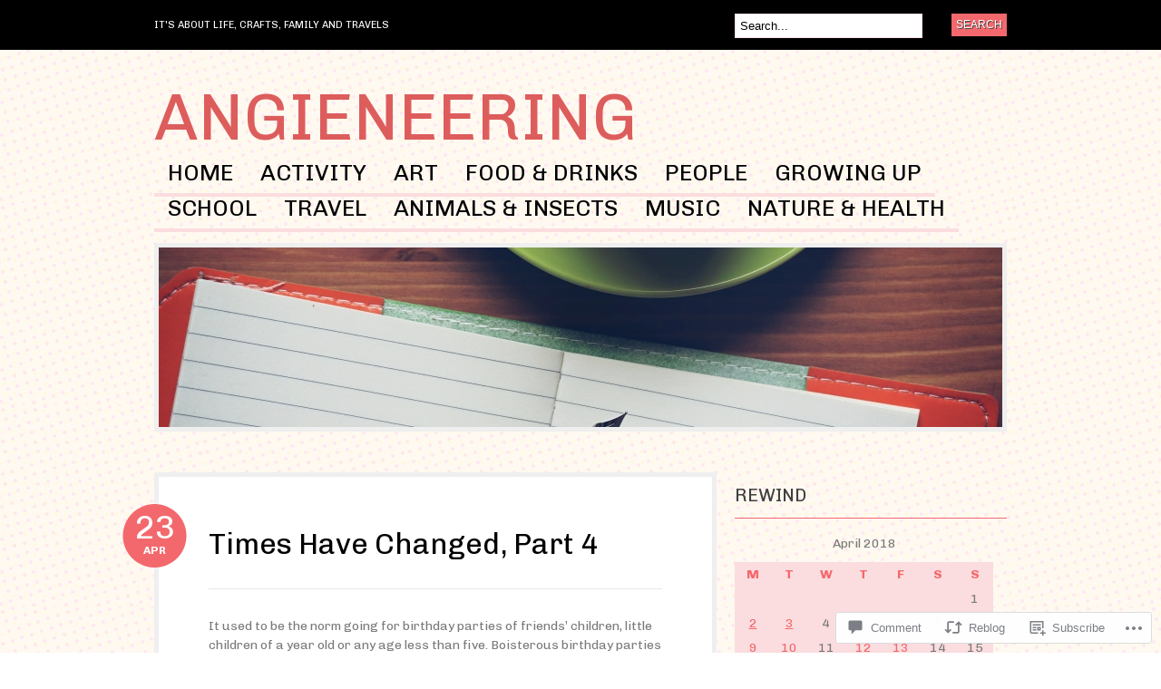

--- FILE ---
content_type: text/html; charset=UTF-8
request_url: https://angieneering.com/2018/04/23/times-have-changed-part-4/
body_size: 23410
content:
<!DOCTYPE html PUBLIC "-//W3C//DTD XHTML 1.0 Transitional//EN" "http://www.w3.org/TR/xhtml1/DTD/xhtml1-transitional.dtd">
<html xmlns="http://www.w3.org/1999/xhtml" lang="en">
<head profile="http://gmpg.org/xfn/11">

<meta http-equiv="Content-Type" content="text/html; charset=UTF-8" />
<title>Times Have Changed, Part 4 | Angieneering</title>
<link rel="pingback" href="https://angieneering.com/xmlrpc.php" />

	<!--[if IE 6]>
		<script type="text/javascript" src="https://s0.wp.com/wp-content/themes/pub/bueno/includes/js/pngfix.js?m=1315596887i"></script>
		<link rel="stylesheet" type="text/css" media="all" href="https://s0.wp.com/wp-content/themes/pub/bueno/css/ie6.css?m=1290185885i" />
	<![endif]-->

	<!--[if IE 7]>
		<link rel="stylesheet" type="text/css" media="all" href="https://s0.wp.com/wp-content/themes/pub/bueno/css/ie7.css?m=1290185885i" />
	<![endif]-->

<script type="text/javascript">
  WebFontConfig = {"google":{"families":["Chivo:r,i,b,bi:latin,latin-ext","Chivo:r:latin,latin-ext"]},"api_url":"https:\/\/fonts-api.wp.com\/css"};
  (function() {
    var wf = document.createElement('script');
    wf.src = '/wp-content/plugins/custom-fonts/js/webfont.js';
    wf.type = 'text/javascript';
    wf.async = 'true';
    var s = document.getElementsByTagName('script')[0];
    s.parentNode.insertBefore(wf, s);
	})();
</script><style id="jetpack-custom-fonts-css">.wf-active .site-title{font-style:normal;font-weight:400;font-family:"Chivo",sans-serif}.wf-active body{font-family:"Chivo",sans-serif}.wf-active #catnav a:link, .wf-active #catnav a:visited{font-family:"Chivo",sans-serif}.wf-active #pagenav a{font-family:"Chivo",sans-serif}.wf-active #pagenav li ul a:link, .wf-active #pagenav li ul a:visited{font-family:"Chivo",sans-serif}.wf-active #description{font-family:"Chivo",sans-serif}.wf-active #footer{font-family:"Chivo",sans-serif}.wf-active #comments .cancel-comment-reply a, .wf-active #comments .comment-reply-link{font-family:"Chivo",sans-serif}.wf-active #commentform label{font-family:"Chivo",sans-serif}.wf-active h1, .wf-active h2, .wf-active h3, .wf-active h4, .wf-active h5, .wf-active h6{font-family:"Chivo",sans-serif;font-style:normal;font-weight:400}.wf-active h1, .wf-active h2, .wf-active h3{font-family:"Chivo",sans-serif;font-style:normal;font-weight:400}.wf-active h1{font-style:normal;font-weight:400}.wf-active h2{font-style:normal;font-weight:400}.wf-active h3{font-style:normal;font-weight:400}.wf-active h4{font-style:normal;font-weight:400}.wf-active h5{font-style:normal;font-weight:400}.wf-active h6{font-style:normal;font-weight:400}.wf-active #breadcrumb, .wf-active .archive_header{font-family:"Chivo",sans-serif;font-weight:400;font-style:normal}.wf-active #breadcrumb{font-weight:400;font-style:normal}.wf-active .archive_header .catrss a{font-style:normal;font-weight:400}.wf-active .post .title{font-style:normal;font-weight:400}.wf-active .post-meta li .head{font-weight:400;font-family:"Chivo",sans-serif;font-style:normal}.wf-active .entry table th{font-family:"Chivo",sans-serif;font-weight:400;font-style:normal}.wf-active #container .widget-bueno-featured .right h4{font-style:normal;font-weight:400}.wf-active #extended-footer .widget h3{font-style:normal;font-weight:400}</style>
<meta name='robots' content='max-image-preview:large' />

<!-- Async WordPress.com Remote Login -->
<script id="wpcom_remote_login_js">
var wpcom_remote_login_extra_auth = '';
function wpcom_remote_login_remove_dom_node_id( element_id ) {
	var dom_node = document.getElementById( element_id );
	if ( dom_node ) { dom_node.parentNode.removeChild( dom_node ); }
}
function wpcom_remote_login_remove_dom_node_classes( class_name ) {
	var dom_nodes = document.querySelectorAll( '.' + class_name );
	for ( var i = 0; i < dom_nodes.length; i++ ) {
		dom_nodes[ i ].parentNode.removeChild( dom_nodes[ i ] );
	}
}
function wpcom_remote_login_final_cleanup() {
	wpcom_remote_login_remove_dom_node_classes( "wpcom_remote_login_msg" );
	wpcom_remote_login_remove_dom_node_id( "wpcom_remote_login_key" );
	wpcom_remote_login_remove_dom_node_id( "wpcom_remote_login_validate" );
	wpcom_remote_login_remove_dom_node_id( "wpcom_remote_login_js" );
	wpcom_remote_login_remove_dom_node_id( "wpcom_request_access_iframe" );
	wpcom_remote_login_remove_dom_node_id( "wpcom_request_access_styles" );
}

// Watch for messages back from the remote login
window.addEventListener( "message", function( e ) {
	if ( e.origin === "https://r-login.wordpress.com" ) {
		var data = {};
		try {
			data = JSON.parse( e.data );
		} catch( e ) {
			wpcom_remote_login_final_cleanup();
			return;
		}

		if ( data.msg === 'LOGIN' ) {
			// Clean up the login check iframe
			wpcom_remote_login_remove_dom_node_id( "wpcom_remote_login_key" );

			var id_regex = new RegExp( /^[0-9]+$/ );
			var token_regex = new RegExp( /^.*|.*|.*$/ );
			if (
				token_regex.test( data.token )
				&& id_regex.test( data.wpcomid )
			) {
				// We have everything we need to ask for a login
				var script = document.createElement( "script" );
				script.setAttribute( "id", "wpcom_remote_login_validate" );
				script.src = '/remote-login.php?wpcom_remote_login=validate'
					+ '&wpcomid=' + data.wpcomid
					+ '&token=' + encodeURIComponent( data.token )
					+ '&host=' + window.location.protocol
					+ '//' + window.location.hostname
					+ '&postid=5639'
					+ '&is_singular=1';
				document.body.appendChild( script );
			}

			return;
		}

		// Safari ITP, not logged in, so redirect
		if ( data.msg === 'LOGIN-REDIRECT' ) {
			window.location = 'https://wordpress.com/log-in?redirect_to=' + window.location.href;
			return;
		}

		// Safari ITP, storage access failed, remove the request
		if ( data.msg === 'LOGIN-REMOVE' ) {
			var css_zap = 'html { -webkit-transition: margin-top 1s; transition: margin-top 1s; } /* 9001 */ html { margin-top: 0 !important; } * html body { margin-top: 0 !important; } @media screen and ( max-width: 782px ) { html { margin-top: 0 !important; } * html body { margin-top: 0 !important; } }';
			var style_zap = document.createElement( 'style' );
			style_zap.type = 'text/css';
			style_zap.appendChild( document.createTextNode( css_zap ) );
			document.body.appendChild( style_zap );

			var e = document.getElementById( 'wpcom_request_access_iframe' );
			e.parentNode.removeChild( e );

			document.cookie = 'wordpress_com_login_access=denied; path=/; max-age=31536000';

			return;
		}

		// Safari ITP
		if ( data.msg === 'REQUEST_ACCESS' ) {
			console.log( 'request access: safari' );

			// Check ITP iframe enable/disable knob
			if ( wpcom_remote_login_extra_auth !== 'safari_itp_iframe' ) {
				return;
			}

			// If we are in a "private window" there is no ITP.
			var private_window = false;
			try {
				var opendb = window.openDatabase( null, null, null, null );
			} catch( e ) {
				private_window = true;
			}

			if ( private_window ) {
				console.log( 'private window' );
				return;
			}

			var iframe = document.createElement( 'iframe' );
			iframe.id = 'wpcom_request_access_iframe';
			iframe.setAttribute( 'scrolling', 'no' );
			iframe.setAttribute( 'sandbox', 'allow-storage-access-by-user-activation allow-scripts allow-same-origin allow-top-navigation-by-user-activation' );
			iframe.src = 'https://r-login.wordpress.com/remote-login.php?wpcom_remote_login=request_access&origin=' + encodeURIComponent( data.origin ) + '&wpcomid=' + encodeURIComponent( data.wpcomid );

			var css = 'html { -webkit-transition: margin-top 1s; transition: margin-top 1s; } /* 9001 */ html { margin-top: 46px !important; } * html body { margin-top: 46px !important; } @media screen and ( max-width: 660px ) { html { margin-top: 71px !important; } * html body { margin-top: 71px !important; } #wpcom_request_access_iframe { display: block; height: 71px !important; } } #wpcom_request_access_iframe { border: 0px; height: 46px; position: fixed; top: 0; left: 0; width: 100%; min-width: 100%; z-index: 99999; background: #23282d; } ';

			var style = document.createElement( 'style' );
			style.type = 'text/css';
			style.id = 'wpcom_request_access_styles';
			style.appendChild( document.createTextNode( css ) );
			document.body.appendChild( style );

			document.body.appendChild( iframe );
		}

		if ( data.msg === 'DONE' ) {
			wpcom_remote_login_final_cleanup();
		}
	}
}, false );

// Inject the remote login iframe after the page has had a chance to load
// more critical resources
window.addEventListener( "DOMContentLoaded", function( e ) {
	var iframe = document.createElement( "iframe" );
	iframe.style.display = "none";
	iframe.setAttribute( "scrolling", "no" );
	iframe.setAttribute( "id", "wpcom_remote_login_key" );
	iframe.src = "https://r-login.wordpress.com/remote-login.php"
		+ "?wpcom_remote_login=key"
		+ "&origin=aHR0cHM6Ly9hbmdpZW5lZXJpbmcuY29t"
		+ "&wpcomid=53740615"
		+ "&time=" + Math.floor( Date.now() / 1000 );
	document.body.appendChild( iframe );
}, false );
</script>
<link rel='dns-prefetch' href='//s0.wp.com' />
<link rel='dns-prefetch' href='//widgets.wp.com' />
<link rel="alternate" type="application/rss+xml" title="Angieneering &raquo; Feed" href="https://angieneering.com/feed/" />
<link rel="alternate" type="application/rss+xml" title="Angieneering &raquo; Comments Feed" href="https://angieneering.com/comments/feed/" />
<link rel="alternate" type="application/rss+xml" title="Angieneering &raquo; Times Have Changed, Part&nbsp;4 Comments Feed" href="https://angieneering.com/2018/04/23/times-have-changed-part-4/feed/" />
	<script type="text/javascript">
		/* <![CDATA[ */
		function addLoadEvent(func) {
			var oldonload = window.onload;
			if (typeof window.onload != 'function') {
				window.onload = func;
			} else {
				window.onload = function () {
					oldonload();
					func();
				}
			}
		}
		/* ]]> */
	</script>
	<link crossorigin='anonymous' rel='stylesheet' id='all-css-0-1' href='/_static/??-eJx9jFsKwkAMAC/UbfBRix/Fs7TbqGl3s8EkFG/vg4Ig4ufAzMAiIRY2ZIPsQZJfiBUmNOnjvDKoM+QyekKFG6becAxS1L6ojqoV/D4mmvHzfdM/nfhMTHYHu2J+huIDDI5cXtEpd5u22W3b42HfTA+HMUir&cssminify=yes' type='text/css' media='all' />
<style id='wp-emoji-styles-inline-css'>

	img.wp-smiley, img.emoji {
		display: inline !important;
		border: none !important;
		box-shadow: none !important;
		height: 1em !important;
		width: 1em !important;
		margin: 0 0.07em !important;
		vertical-align: -0.1em !important;
		background: none !important;
		padding: 0 !important;
	}
/*# sourceURL=wp-emoji-styles-inline-css */
</style>
<link crossorigin='anonymous' rel='stylesheet' id='all-css-2-1' href='/wp-content/plugins/gutenberg-core/v22.4.2/build/styles/block-library/style.min.css?m=1769608164i&cssminify=yes' type='text/css' media='all' />
<style id='wp-block-library-inline-css'>
.has-text-align-justify {
	text-align:justify;
}
.has-text-align-justify{text-align:justify;}

/*# sourceURL=wp-block-library-inline-css */
</style><style id='global-styles-inline-css'>
:root{--wp--preset--aspect-ratio--square: 1;--wp--preset--aspect-ratio--4-3: 4/3;--wp--preset--aspect-ratio--3-4: 3/4;--wp--preset--aspect-ratio--3-2: 3/2;--wp--preset--aspect-ratio--2-3: 2/3;--wp--preset--aspect-ratio--16-9: 16/9;--wp--preset--aspect-ratio--9-16: 9/16;--wp--preset--color--black: #000000;--wp--preset--color--cyan-bluish-gray: #abb8c3;--wp--preset--color--white: #ffffff;--wp--preset--color--pale-pink: #f78da7;--wp--preset--color--vivid-red: #cf2e2e;--wp--preset--color--luminous-vivid-orange: #ff6900;--wp--preset--color--luminous-vivid-amber: #fcb900;--wp--preset--color--light-green-cyan: #7bdcb5;--wp--preset--color--vivid-green-cyan: #00d084;--wp--preset--color--pale-cyan-blue: #8ed1fc;--wp--preset--color--vivid-cyan-blue: #0693e3;--wp--preset--color--vivid-purple: #9b51e0;--wp--preset--gradient--vivid-cyan-blue-to-vivid-purple: linear-gradient(135deg,rgb(6,147,227) 0%,rgb(155,81,224) 100%);--wp--preset--gradient--light-green-cyan-to-vivid-green-cyan: linear-gradient(135deg,rgb(122,220,180) 0%,rgb(0,208,130) 100%);--wp--preset--gradient--luminous-vivid-amber-to-luminous-vivid-orange: linear-gradient(135deg,rgb(252,185,0) 0%,rgb(255,105,0) 100%);--wp--preset--gradient--luminous-vivid-orange-to-vivid-red: linear-gradient(135deg,rgb(255,105,0) 0%,rgb(207,46,46) 100%);--wp--preset--gradient--very-light-gray-to-cyan-bluish-gray: linear-gradient(135deg,rgb(238,238,238) 0%,rgb(169,184,195) 100%);--wp--preset--gradient--cool-to-warm-spectrum: linear-gradient(135deg,rgb(74,234,220) 0%,rgb(151,120,209) 20%,rgb(207,42,186) 40%,rgb(238,44,130) 60%,rgb(251,105,98) 80%,rgb(254,248,76) 100%);--wp--preset--gradient--blush-light-purple: linear-gradient(135deg,rgb(255,206,236) 0%,rgb(152,150,240) 100%);--wp--preset--gradient--blush-bordeaux: linear-gradient(135deg,rgb(254,205,165) 0%,rgb(254,45,45) 50%,rgb(107,0,62) 100%);--wp--preset--gradient--luminous-dusk: linear-gradient(135deg,rgb(255,203,112) 0%,rgb(199,81,192) 50%,rgb(65,88,208) 100%);--wp--preset--gradient--pale-ocean: linear-gradient(135deg,rgb(255,245,203) 0%,rgb(182,227,212) 50%,rgb(51,167,181) 100%);--wp--preset--gradient--electric-grass: linear-gradient(135deg,rgb(202,248,128) 0%,rgb(113,206,126) 100%);--wp--preset--gradient--midnight: linear-gradient(135deg,rgb(2,3,129) 0%,rgb(40,116,252) 100%);--wp--preset--font-size--small: 13px;--wp--preset--font-size--medium: 20px;--wp--preset--font-size--large: 36px;--wp--preset--font-size--x-large: 42px;--wp--preset--font-family--albert-sans: 'Albert Sans', sans-serif;--wp--preset--font-family--alegreya: Alegreya, serif;--wp--preset--font-family--arvo: Arvo, serif;--wp--preset--font-family--bodoni-moda: 'Bodoni Moda', serif;--wp--preset--font-family--bricolage-grotesque: 'Bricolage Grotesque', sans-serif;--wp--preset--font-family--cabin: Cabin, sans-serif;--wp--preset--font-family--chivo: Chivo, sans-serif;--wp--preset--font-family--commissioner: Commissioner, sans-serif;--wp--preset--font-family--cormorant: Cormorant, serif;--wp--preset--font-family--courier-prime: 'Courier Prime', monospace;--wp--preset--font-family--crimson-pro: 'Crimson Pro', serif;--wp--preset--font-family--dm-mono: 'DM Mono', monospace;--wp--preset--font-family--dm-sans: 'DM Sans', sans-serif;--wp--preset--font-family--dm-serif-display: 'DM Serif Display', serif;--wp--preset--font-family--domine: Domine, serif;--wp--preset--font-family--eb-garamond: 'EB Garamond', serif;--wp--preset--font-family--epilogue: Epilogue, sans-serif;--wp--preset--font-family--fahkwang: Fahkwang, sans-serif;--wp--preset--font-family--figtree: Figtree, sans-serif;--wp--preset--font-family--fira-sans: 'Fira Sans', sans-serif;--wp--preset--font-family--fjalla-one: 'Fjalla One', sans-serif;--wp--preset--font-family--fraunces: Fraunces, serif;--wp--preset--font-family--gabarito: Gabarito, system-ui;--wp--preset--font-family--ibm-plex-mono: 'IBM Plex Mono', monospace;--wp--preset--font-family--ibm-plex-sans: 'IBM Plex Sans', sans-serif;--wp--preset--font-family--ibarra-real-nova: 'Ibarra Real Nova', serif;--wp--preset--font-family--instrument-serif: 'Instrument Serif', serif;--wp--preset--font-family--inter: Inter, sans-serif;--wp--preset--font-family--josefin-sans: 'Josefin Sans', sans-serif;--wp--preset--font-family--jost: Jost, sans-serif;--wp--preset--font-family--libre-baskerville: 'Libre Baskerville', serif;--wp--preset--font-family--libre-franklin: 'Libre Franklin', sans-serif;--wp--preset--font-family--literata: Literata, serif;--wp--preset--font-family--lora: Lora, serif;--wp--preset--font-family--merriweather: Merriweather, serif;--wp--preset--font-family--montserrat: Montserrat, sans-serif;--wp--preset--font-family--newsreader: Newsreader, serif;--wp--preset--font-family--noto-sans-mono: 'Noto Sans Mono', sans-serif;--wp--preset--font-family--nunito: Nunito, sans-serif;--wp--preset--font-family--open-sans: 'Open Sans', sans-serif;--wp--preset--font-family--overpass: Overpass, sans-serif;--wp--preset--font-family--pt-serif: 'PT Serif', serif;--wp--preset--font-family--petrona: Petrona, serif;--wp--preset--font-family--piazzolla: Piazzolla, serif;--wp--preset--font-family--playfair-display: 'Playfair Display', serif;--wp--preset--font-family--plus-jakarta-sans: 'Plus Jakarta Sans', sans-serif;--wp--preset--font-family--poppins: Poppins, sans-serif;--wp--preset--font-family--raleway: Raleway, sans-serif;--wp--preset--font-family--roboto: Roboto, sans-serif;--wp--preset--font-family--roboto-slab: 'Roboto Slab', serif;--wp--preset--font-family--rubik: Rubik, sans-serif;--wp--preset--font-family--rufina: Rufina, serif;--wp--preset--font-family--sora: Sora, sans-serif;--wp--preset--font-family--source-sans-3: 'Source Sans 3', sans-serif;--wp--preset--font-family--source-serif-4: 'Source Serif 4', serif;--wp--preset--font-family--space-mono: 'Space Mono', monospace;--wp--preset--font-family--syne: Syne, sans-serif;--wp--preset--font-family--texturina: Texturina, serif;--wp--preset--font-family--urbanist: Urbanist, sans-serif;--wp--preset--font-family--work-sans: 'Work Sans', sans-serif;--wp--preset--spacing--20: 0.44rem;--wp--preset--spacing--30: 0.67rem;--wp--preset--spacing--40: 1rem;--wp--preset--spacing--50: 1.5rem;--wp--preset--spacing--60: 2.25rem;--wp--preset--spacing--70: 3.38rem;--wp--preset--spacing--80: 5.06rem;--wp--preset--shadow--natural: 6px 6px 9px rgba(0, 0, 0, 0.2);--wp--preset--shadow--deep: 12px 12px 50px rgba(0, 0, 0, 0.4);--wp--preset--shadow--sharp: 6px 6px 0px rgba(0, 0, 0, 0.2);--wp--preset--shadow--outlined: 6px 6px 0px -3px rgb(255, 255, 255), 6px 6px rgb(0, 0, 0);--wp--preset--shadow--crisp: 6px 6px 0px rgb(0, 0, 0);}:where(body) { margin: 0; }:where(.is-layout-flex){gap: 0.5em;}:where(.is-layout-grid){gap: 0.5em;}body .is-layout-flex{display: flex;}.is-layout-flex{flex-wrap: wrap;align-items: center;}.is-layout-flex > :is(*, div){margin: 0;}body .is-layout-grid{display: grid;}.is-layout-grid > :is(*, div){margin: 0;}body{padding-top: 0px;padding-right: 0px;padding-bottom: 0px;padding-left: 0px;}:root :where(.wp-element-button, .wp-block-button__link){background-color: #32373c;border-width: 0;color: #fff;font-family: inherit;font-size: inherit;font-style: inherit;font-weight: inherit;letter-spacing: inherit;line-height: inherit;padding-top: calc(0.667em + 2px);padding-right: calc(1.333em + 2px);padding-bottom: calc(0.667em + 2px);padding-left: calc(1.333em + 2px);text-decoration: none;text-transform: inherit;}.has-black-color{color: var(--wp--preset--color--black) !important;}.has-cyan-bluish-gray-color{color: var(--wp--preset--color--cyan-bluish-gray) !important;}.has-white-color{color: var(--wp--preset--color--white) !important;}.has-pale-pink-color{color: var(--wp--preset--color--pale-pink) !important;}.has-vivid-red-color{color: var(--wp--preset--color--vivid-red) !important;}.has-luminous-vivid-orange-color{color: var(--wp--preset--color--luminous-vivid-orange) !important;}.has-luminous-vivid-amber-color{color: var(--wp--preset--color--luminous-vivid-amber) !important;}.has-light-green-cyan-color{color: var(--wp--preset--color--light-green-cyan) !important;}.has-vivid-green-cyan-color{color: var(--wp--preset--color--vivid-green-cyan) !important;}.has-pale-cyan-blue-color{color: var(--wp--preset--color--pale-cyan-blue) !important;}.has-vivid-cyan-blue-color{color: var(--wp--preset--color--vivid-cyan-blue) !important;}.has-vivid-purple-color{color: var(--wp--preset--color--vivid-purple) !important;}.has-black-background-color{background-color: var(--wp--preset--color--black) !important;}.has-cyan-bluish-gray-background-color{background-color: var(--wp--preset--color--cyan-bluish-gray) !important;}.has-white-background-color{background-color: var(--wp--preset--color--white) !important;}.has-pale-pink-background-color{background-color: var(--wp--preset--color--pale-pink) !important;}.has-vivid-red-background-color{background-color: var(--wp--preset--color--vivid-red) !important;}.has-luminous-vivid-orange-background-color{background-color: var(--wp--preset--color--luminous-vivid-orange) !important;}.has-luminous-vivid-amber-background-color{background-color: var(--wp--preset--color--luminous-vivid-amber) !important;}.has-light-green-cyan-background-color{background-color: var(--wp--preset--color--light-green-cyan) !important;}.has-vivid-green-cyan-background-color{background-color: var(--wp--preset--color--vivid-green-cyan) !important;}.has-pale-cyan-blue-background-color{background-color: var(--wp--preset--color--pale-cyan-blue) !important;}.has-vivid-cyan-blue-background-color{background-color: var(--wp--preset--color--vivid-cyan-blue) !important;}.has-vivid-purple-background-color{background-color: var(--wp--preset--color--vivid-purple) !important;}.has-black-border-color{border-color: var(--wp--preset--color--black) !important;}.has-cyan-bluish-gray-border-color{border-color: var(--wp--preset--color--cyan-bluish-gray) !important;}.has-white-border-color{border-color: var(--wp--preset--color--white) !important;}.has-pale-pink-border-color{border-color: var(--wp--preset--color--pale-pink) !important;}.has-vivid-red-border-color{border-color: var(--wp--preset--color--vivid-red) !important;}.has-luminous-vivid-orange-border-color{border-color: var(--wp--preset--color--luminous-vivid-orange) !important;}.has-luminous-vivid-amber-border-color{border-color: var(--wp--preset--color--luminous-vivid-amber) !important;}.has-light-green-cyan-border-color{border-color: var(--wp--preset--color--light-green-cyan) !important;}.has-vivid-green-cyan-border-color{border-color: var(--wp--preset--color--vivid-green-cyan) !important;}.has-pale-cyan-blue-border-color{border-color: var(--wp--preset--color--pale-cyan-blue) !important;}.has-vivid-cyan-blue-border-color{border-color: var(--wp--preset--color--vivid-cyan-blue) !important;}.has-vivid-purple-border-color{border-color: var(--wp--preset--color--vivid-purple) !important;}.has-vivid-cyan-blue-to-vivid-purple-gradient-background{background: var(--wp--preset--gradient--vivid-cyan-blue-to-vivid-purple) !important;}.has-light-green-cyan-to-vivid-green-cyan-gradient-background{background: var(--wp--preset--gradient--light-green-cyan-to-vivid-green-cyan) !important;}.has-luminous-vivid-amber-to-luminous-vivid-orange-gradient-background{background: var(--wp--preset--gradient--luminous-vivid-amber-to-luminous-vivid-orange) !important;}.has-luminous-vivid-orange-to-vivid-red-gradient-background{background: var(--wp--preset--gradient--luminous-vivid-orange-to-vivid-red) !important;}.has-very-light-gray-to-cyan-bluish-gray-gradient-background{background: var(--wp--preset--gradient--very-light-gray-to-cyan-bluish-gray) !important;}.has-cool-to-warm-spectrum-gradient-background{background: var(--wp--preset--gradient--cool-to-warm-spectrum) !important;}.has-blush-light-purple-gradient-background{background: var(--wp--preset--gradient--blush-light-purple) !important;}.has-blush-bordeaux-gradient-background{background: var(--wp--preset--gradient--blush-bordeaux) !important;}.has-luminous-dusk-gradient-background{background: var(--wp--preset--gradient--luminous-dusk) !important;}.has-pale-ocean-gradient-background{background: var(--wp--preset--gradient--pale-ocean) !important;}.has-electric-grass-gradient-background{background: var(--wp--preset--gradient--electric-grass) !important;}.has-midnight-gradient-background{background: var(--wp--preset--gradient--midnight) !important;}.has-small-font-size{font-size: var(--wp--preset--font-size--small) !important;}.has-medium-font-size{font-size: var(--wp--preset--font-size--medium) !important;}.has-large-font-size{font-size: var(--wp--preset--font-size--large) !important;}.has-x-large-font-size{font-size: var(--wp--preset--font-size--x-large) !important;}.has-albert-sans-font-family{font-family: var(--wp--preset--font-family--albert-sans) !important;}.has-alegreya-font-family{font-family: var(--wp--preset--font-family--alegreya) !important;}.has-arvo-font-family{font-family: var(--wp--preset--font-family--arvo) !important;}.has-bodoni-moda-font-family{font-family: var(--wp--preset--font-family--bodoni-moda) !important;}.has-bricolage-grotesque-font-family{font-family: var(--wp--preset--font-family--bricolage-grotesque) !important;}.has-cabin-font-family{font-family: var(--wp--preset--font-family--cabin) !important;}.has-chivo-font-family{font-family: var(--wp--preset--font-family--chivo) !important;}.has-commissioner-font-family{font-family: var(--wp--preset--font-family--commissioner) !important;}.has-cormorant-font-family{font-family: var(--wp--preset--font-family--cormorant) !important;}.has-courier-prime-font-family{font-family: var(--wp--preset--font-family--courier-prime) !important;}.has-crimson-pro-font-family{font-family: var(--wp--preset--font-family--crimson-pro) !important;}.has-dm-mono-font-family{font-family: var(--wp--preset--font-family--dm-mono) !important;}.has-dm-sans-font-family{font-family: var(--wp--preset--font-family--dm-sans) !important;}.has-dm-serif-display-font-family{font-family: var(--wp--preset--font-family--dm-serif-display) !important;}.has-domine-font-family{font-family: var(--wp--preset--font-family--domine) !important;}.has-eb-garamond-font-family{font-family: var(--wp--preset--font-family--eb-garamond) !important;}.has-epilogue-font-family{font-family: var(--wp--preset--font-family--epilogue) !important;}.has-fahkwang-font-family{font-family: var(--wp--preset--font-family--fahkwang) !important;}.has-figtree-font-family{font-family: var(--wp--preset--font-family--figtree) !important;}.has-fira-sans-font-family{font-family: var(--wp--preset--font-family--fira-sans) !important;}.has-fjalla-one-font-family{font-family: var(--wp--preset--font-family--fjalla-one) !important;}.has-fraunces-font-family{font-family: var(--wp--preset--font-family--fraunces) !important;}.has-gabarito-font-family{font-family: var(--wp--preset--font-family--gabarito) !important;}.has-ibm-plex-mono-font-family{font-family: var(--wp--preset--font-family--ibm-plex-mono) !important;}.has-ibm-plex-sans-font-family{font-family: var(--wp--preset--font-family--ibm-plex-sans) !important;}.has-ibarra-real-nova-font-family{font-family: var(--wp--preset--font-family--ibarra-real-nova) !important;}.has-instrument-serif-font-family{font-family: var(--wp--preset--font-family--instrument-serif) !important;}.has-inter-font-family{font-family: var(--wp--preset--font-family--inter) !important;}.has-josefin-sans-font-family{font-family: var(--wp--preset--font-family--josefin-sans) !important;}.has-jost-font-family{font-family: var(--wp--preset--font-family--jost) !important;}.has-libre-baskerville-font-family{font-family: var(--wp--preset--font-family--libre-baskerville) !important;}.has-libre-franklin-font-family{font-family: var(--wp--preset--font-family--libre-franklin) !important;}.has-literata-font-family{font-family: var(--wp--preset--font-family--literata) !important;}.has-lora-font-family{font-family: var(--wp--preset--font-family--lora) !important;}.has-merriweather-font-family{font-family: var(--wp--preset--font-family--merriweather) !important;}.has-montserrat-font-family{font-family: var(--wp--preset--font-family--montserrat) !important;}.has-newsreader-font-family{font-family: var(--wp--preset--font-family--newsreader) !important;}.has-noto-sans-mono-font-family{font-family: var(--wp--preset--font-family--noto-sans-mono) !important;}.has-nunito-font-family{font-family: var(--wp--preset--font-family--nunito) !important;}.has-open-sans-font-family{font-family: var(--wp--preset--font-family--open-sans) !important;}.has-overpass-font-family{font-family: var(--wp--preset--font-family--overpass) !important;}.has-pt-serif-font-family{font-family: var(--wp--preset--font-family--pt-serif) !important;}.has-petrona-font-family{font-family: var(--wp--preset--font-family--petrona) !important;}.has-piazzolla-font-family{font-family: var(--wp--preset--font-family--piazzolla) !important;}.has-playfair-display-font-family{font-family: var(--wp--preset--font-family--playfair-display) !important;}.has-plus-jakarta-sans-font-family{font-family: var(--wp--preset--font-family--plus-jakarta-sans) !important;}.has-poppins-font-family{font-family: var(--wp--preset--font-family--poppins) !important;}.has-raleway-font-family{font-family: var(--wp--preset--font-family--raleway) !important;}.has-roboto-font-family{font-family: var(--wp--preset--font-family--roboto) !important;}.has-roboto-slab-font-family{font-family: var(--wp--preset--font-family--roboto-slab) !important;}.has-rubik-font-family{font-family: var(--wp--preset--font-family--rubik) !important;}.has-rufina-font-family{font-family: var(--wp--preset--font-family--rufina) !important;}.has-sora-font-family{font-family: var(--wp--preset--font-family--sora) !important;}.has-source-sans-3-font-family{font-family: var(--wp--preset--font-family--source-sans-3) !important;}.has-source-serif-4-font-family{font-family: var(--wp--preset--font-family--source-serif-4) !important;}.has-space-mono-font-family{font-family: var(--wp--preset--font-family--space-mono) !important;}.has-syne-font-family{font-family: var(--wp--preset--font-family--syne) !important;}.has-texturina-font-family{font-family: var(--wp--preset--font-family--texturina) !important;}.has-urbanist-font-family{font-family: var(--wp--preset--font-family--urbanist) !important;}.has-work-sans-font-family{font-family: var(--wp--preset--font-family--work-sans) !important;}
/*# sourceURL=global-styles-inline-css */
</style>

<style id='classic-theme-styles-inline-css'>
.wp-block-button__link{background-color:#32373c;border-radius:9999px;box-shadow:none;color:#fff;font-size:1.125em;padding:calc(.667em + 2px) calc(1.333em + 2px);text-decoration:none}.wp-block-file__button{background:#32373c;color:#fff}.wp-block-accordion-heading{margin:0}.wp-block-accordion-heading__toggle{background-color:inherit!important;color:inherit!important}.wp-block-accordion-heading__toggle:not(:focus-visible){outline:none}.wp-block-accordion-heading__toggle:focus,.wp-block-accordion-heading__toggle:hover{background-color:inherit!important;border:none;box-shadow:none;color:inherit;padding:var(--wp--preset--spacing--20,1em) 0;text-decoration:none}.wp-block-accordion-heading__toggle:focus-visible{outline:auto;outline-offset:0}
/*# sourceURL=/wp-content/plugins/gutenberg-core/v22.4.2/build/styles/block-library/classic.min.css */
</style>
<link crossorigin='anonymous' rel='stylesheet' id='all-css-4-1' href='/_static/??-eJx9jksOwjAMRC9EsEAtnwXiKCgfC1LqJIqd9vq4qtgAYmPJM/PsgbkYn5NgEqBmytjuMTH4XFF1KlZAE4QhWhyRNLb1zBv4jc1FGeNcqchsdFJsZOShIP/jBpRi/dOotJ5YDeCW3t5twhRyBdskkxWJ/osCrh5ci2OACavTzyoulflzX7pc6bI7Hk777tx1/fACNXxjkA==&cssminify=yes' type='text/css' media='all' />
<link rel='stylesheet' id='verbum-gutenberg-css-css' href='https://widgets.wp.com/verbum-block-editor/block-editor.css?ver=1738686361' media='all' />
<link crossorigin='anonymous' rel='stylesheet' id='all-css-6-1' href='/_static/??-eJx9i0kOgzAMAD9EsFhE1UPFW0hk0lSOHWFHqL8vvcGF24w0A3txQdiQDeyNGRVK9eArsoDal7ANqg2cslxdoRoTK2zoSeKBEY7qpHdTRHEkYbEkfBG30pK2/zrnV/cYu+k5DP30+QH9ljxZ&cssminify=yes' type='text/css' media='all' />
<link crossorigin='anonymous' rel='stylesheet' id='print-css-7-1' href='/wp-content/mu-plugins/global-print/global-print.css?m=1465851035i&cssminify=yes' type='text/css' media='print' />
<style id='jetpack-global-styles-frontend-style-inline-css'>
:root { --font-headings: unset; --font-base: unset; --font-headings-default: -apple-system,BlinkMacSystemFont,"Segoe UI",Roboto,Oxygen-Sans,Ubuntu,Cantarell,"Helvetica Neue",sans-serif; --font-base-default: -apple-system,BlinkMacSystemFont,"Segoe UI",Roboto,Oxygen-Sans,Ubuntu,Cantarell,"Helvetica Neue",sans-serif;}
/*# sourceURL=jetpack-global-styles-frontend-style-inline-css */
</style>
<link crossorigin='anonymous' rel='stylesheet' id='all-css-10-1' href='/_static/??-eJyNjcsKAjEMRX/IGtQZBxfip0hMS9sxTYppGfx7H7gRN+7ugcs5sFRHKi1Ig9Jd5R6zGMyhVaTrh8G6QFHfORhYwlvw6P39PbPENZmt4G/ROQuBKWVkxxrVvuBH1lIoz2waILJekF+HUzlupnG3nQ77YZwfuRJIaQ==&cssminify=yes' type='text/css' media='all' />
<script type="text/javascript" id="jetpack_related-posts-js-extra">
/* <![CDATA[ */
var related_posts_js_options = {"post_heading":"h4"};
//# sourceURL=jetpack_related-posts-js-extra
/* ]]> */
</script>
<script type="text/javascript" id="wpcom-actionbar-placeholder-js-extra">
/* <![CDATA[ */
var actionbardata = {"siteID":"53740615","postID":"5639","siteURL":"https://angieneering.com","xhrURL":"https://angieneering.com/wp-admin/admin-ajax.php","nonce":"25beab2906","isLoggedIn":"","statusMessage":"","subsEmailDefault":"instantly","proxyScriptUrl":"https://s0.wp.com/wp-content/js/wpcom-proxy-request.js?m=1513050504i&amp;ver=20211021","shortlink":"https://wp.me/p3Duo7-1sX","i18n":{"followedText":"New posts from this site will now appear in your \u003Ca href=\"https://wordpress.com/reader\"\u003EReader\u003C/a\u003E","foldBar":"Collapse this bar","unfoldBar":"Expand this bar","shortLinkCopied":"Shortlink copied to clipboard."}};
//# sourceURL=wpcom-actionbar-placeholder-js-extra
/* ]]> */
</script>
<script type="text/javascript" id="jetpack-mu-wpcom-settings-js-before">
/* <![CDATA[ */
var JETPACK_MU_WPCOM_SETTINGS = {"assetsUrl":"https://s0.wp.com/wp-content/mu-plugins/jetpack-mu-wpcom-plugin/sun/jetpack_vendor/automattic/jetpack-mu-wpcom/src/build/"};
//# sourceURL=jetpack-mu-wpcom-settings-js-before
/* ]]> */
</script>
<script crossorigin='anonymous' type='text/javascript'  src='/_static/??-eJx1jsEKwjAQRH/IdM2htBfxU6RtlpqYbGKyi/bvjVAhgp6WYWbeLDySWiIxEkMQlbyslgo45DQtt11DEYKLpQVmsd5ARj8xGpVi4fKtumCpc+UADdfVjGeVcnxuH6/CvBgsb9PdBfO2nxbwN6SCXXMd/bXGVwy1kmSu3yJFaCkrEubJ1845nPTQ90eth3F0L0W+YYc='></script>
<script type="text/javascript" id="rlt-proxy-js-after">
/* <![CDATA[ */
	rltInitialize( {"token":null,"iframeOrigins":["https:\/\/widgets.wp.com"]} );
//# sourceURL=rlt-proxy-js-after
/* ]]> */
</script>
<link href="https://s0.wp.com/wp-content/themes/pub/bueno/styles/default.css?m=1349041266i" rel="stylesheet" type="text/css" />
<link rel="EditURI" type="application/rsd+xml" title="RSD" href="https://angieneering.wordpress.com/xmlrpc.php?rsd" />
<meta name="generator" content="WordPress.com" />
<link rel="canonical" href="https://angieneering.com/2018/04/23/times-have-changed-part-4/" />
<link rel='shortlink' href='https://wp.me/p3Duo7-1sX' />
<link rel="alternate" type="application/json+oembed" href="https://public-api.wordpress.com/oembed/?format=json&amp;url=https%3A%2F%2Fangieneering.com%2F2018%2F04%2F23%2Ftimes-have-changed-part-4%2F&amp;for=wpcom-auto-discovery" /><link rel="alternate" type="application/xml+oembed" href="https://public-api.wordpress.com/oembed/?format=xml&amp;url=https%3A%2F%2Fangieneering.com%2F2018%2F04%2F23%2Ftimes-have-changed-part-4%2F&amp;for=wpcom-auto-discovery" />
<!-- Jetpack Open Graph Tags -->
<meta property="og:type" content="article" />
<meta property="og:title" content="Times Have Changed, Part 4" />
<meta property="og:url" content="https://angieneering.com/2018/04/23/times-have-changed-part-4/" />
<meta property="og:description" content="It used to be the norm going for birthday parties of friends&#8217; children, little children of a year old or any age less than five. Boisterous birthday parties with noisy kids and a headache-ind…" />
<meta property="article:published_time" content="2018-04-23T02:53:20+00:00" />
<meta property="article:modified_time" content="2018-04-23T02:53:20+00:00" />
<meta property="og:site_name" content="Angieneering" />
<meta property="og:image" content="https://secure.gravatar.com/blavatar/cf79682cfa8ff04c910ba94cae9bd51931c891d64da03f4b26cd78e88796a683?s=200&#038;ts=1769814780" />
<meta property="og:image:width" content="200" />
<meta property="og:image:height" content="200" />
<meta property="og:image:alt" content="" />
<meta property="og:locale" content="en_US" />
<meta property="article:publisher" content="https://www.facebook.com/WordPresscom" />
<meta name="twitter:text:title" content="Times Have Changed, Part&nbsp;4" />
<meta name="twitter:image" content="https://secure.gravatar.com/blavatar/cf79682cfa8ff04c910ba94cae9bd51931c891d64da03f4b26cd78e88796a683?s=240" />
<meta name="twitter:card" content="summary" />

<!-- End Jetpack Open Graph Tags -->
<link rel="shortcut icon" type="image/x-icon" href="https://secure.gravatar.com/blavatar/cf79682cfa8ff04c910ba94cae9bd51931c891d64da03f4b26cd78e88796a683?s=32" sizes="16x16" />
<link rel="icon" type="image/x-icon" href="https://secure.gravatar.com/blavatar/cf79682cfa8ff04c910ba94cae9bd51931c891d64da03f4b26cd78e88796a683?s=32" sizes="16x16" />
<link rel="apple-touch-icon" href="https://secure.gravatar.com/blavatar/cf79682cfa8ff04c910ba94cae9bd51931c891d64da03f4b26cd78e88796a683?s=114" />
<link rel='openid.server' href='https://angieneering.com/?openidserver=1' />
<link rel='openid.delegate' href='https://angieneering.com/' />
<link rel="search" type="application/opensearchdescription+xml" href="https://angieneering.com/osd.xml" title="Angieneering" />
<link rel="search" type="application/opensearchdescription+xml" href="https://s1.wp.com/opensearch.xml" title="WordPress.com" />
		<style id="wpcom-hotfix-masterbar-style">
			@media screen and (min-width: 783px) {
				#wpadminbar .quicklinks li#wp-admin-bar-my-account.with-avatar > a img {
					margin-top: 5px;
				}
			}
		</style>
		<style type="text/css">.recentcomments a{display:inline !important;padding:0 !important;margin:0 !important;}</style>		<style type="text/css">
			.recentcomments a {
				display: inline !important;
				padding: 0 !important;
				margin: 0 !important;
			}

			table.recentcommentsavatartop img.avatar, table.recentcommentsavatarend img.avatar {
				border: 0px;
				margin: 0;
			}

			table.recentcommentsavatartop a, table.recentcommentsavatarend a {
				border: 0px !important;
				background-color: transparent !important;
			}

			td.recentcommentsavatarend, td.recentcommentsavatartop {
				padding: 0px 0px 1px 0px;
				margin: 0px;
			}

			td.recentcommentstextend {
				border: none !important;
				padding: 0px 0px 2px 10px;
			}

			.rtl td.recentcommentstextend {
				padding: 0px 10px 2px 0px;
			}

			td.recentcommentstexttop {
				border: none;
				padding: 0px 0px 0px 10px;
			}

			.rtl td.recentcommentstexttop {
				padding: 0px 10px 0px 0px;
			}
		</style>
		<meta name="description" content="It used to be the norm going for birthday parties of friends&#039; children, little children of a year old or any age less than five. Boisterous birthday parties with noisy kids and a headache-inducing situation. These days the norm is attending birthday dinners or parties of friends&#039; parents or friends who are turning 60, 70&hellip;" />
	<style type="text/css">
			.site-title a {
			color: #dd5d5d !important;
		}
		</style>
	<style type="text/css" id="custom-background-css">
body.custom-background { background-image: url("https://s0.wp.com/wp-content/themes/pub/bueno/styles/default/bodytile.jpg?m=1391150862i"); background-position: left top; background-size: auto; background-repeat: repeat; background-attachment: fixed; }
</style>
				<link rel="stylesheet" id="custom-css-css" type="text/css" href="https://s0.wp.com/?custom-css=1&#038;csblog=3Duo7&#038;cscache=6&#038;csrev=8" />
			
<link crossorigin='anonymous' rel='stylesheet' id='all-css-0-3' href='/wp-content/mu-plugins/jetpack-plugin/sun/modules/widgets/top-posts/style.css?m=1753279645i&cssminify=yes' type='text/css' media='all' />
</head>

<body class="wp-singular post-template-default single single-post postid-5639 single-format-standard custom-background wp-theme-pubbueno customizer-styles-applied jetpack-reblog-enabled custom-colors">

<div id="container">

	<div id="navigation">

		<div class="col-full">

			<div id="description" class="fl">It&#039;s About Life, Crafts, Family and Travels</div>

			<div id="topsearch" class="fr">
				<div id="search_main" class="widget">

	<h3>Search</h3>

    <form method="get" id="searchform" action="https://angieneering.com">
        <input type="text" class="field" name="s" id="s"  value="Search..." onfocus="if (this.value == 'Search...') {this.value = '';}" onblur="if (this.value == '') {this.value = 'Search...';}" />
        <input type="submit" class="submit" name="submit" value="Search" />
    </form>

    <div class="fix"></div>

</div>
			</div><!-- /#topsearch -->

		</div><!-- /.col-full -->

	</div><!-- /#navigation -->

		<div id="header" class="col-full">

		<div id="logo" class="fl">

						<span class="site-title"><a href="https://angieneering.com">Angieneering</a></span>
			
		</div><!-- /#logo -->

		<div id="pagenav" class="nav fr">
			<div class="menu-look-up-container"><ul id="menu-look-up" class="menu"><li id="menu-item-659" class="menu-item menu-item-type-custom menu-item-object-custom menu-item-659"><a href="https://angieneering.wordpress.com/">Home</a></li>
<li id="menu-item-665" class="menu-item menu-item-type-taxonomy menu-item-object-category menu-item-665"><a href="https://angieneering.com/category/activity/">Activity</a></li>
<li id="menu-item-668" class="menu-item menu-item-type-taxonomy menu-item-object-category menu-item-668"><a href="https://angieneering.com/category/art/">Art</a></li>
<li id="menu-item-663" class="menu-item menu-item-type-taxonomy menu-item-object-category menu-item-663"><a href="https://angieneering.com/category/food-drinks/">Food &amp; Drinks</a></li>
<li id="menu-item-670" class="menu-item menu-item-type-taxonomy menu-item-object-category current-post-ancestor current-menu-parent current-post-parent menu-item-670"><a href="https://angieneering.com/category/friends-siblings/">People</a></li>
<li id="menu-item-664" class="menu-item menu-item-type-taxonomy menu-item-object-category menu-item-664"><a href="https://angieneering.com/category/growing-up/">Growing up</a></li>
<li id="menu-item-662" class="menu-item menu-item-type-taxonomy menu-item-object-category menu-item-662"><a href="https://angieneering.com/category/school/">School</a></li>
<li id="menu-item-661" class="menu-item menu-item-type-taxonomy menu-item-object-category menu-item-661"><a href="https://angieneering.com/category/travel/">Travel</a></li>
<li id="menu-item-666" class="menu-item menu-item-type-taxonomy menu-item-object-category menu-item-666"><a href="https://angieneering.com/category/pets-insects/">Animals &amp; Insects</a></li>
<li id="menu-item-669" class="menu-item menu-item-type-taxonomy menu-item-object-category menu-item-669"><a href="https://angieneering.com/category/music/">Music</a></li>
<li id="menu-item-667" class="menu-item menu-item-type-taxonomy menu-item-object-category menu-item-667"><a href="https://angieneering.com/category/nature-health/">Nature &amp; Health</a></li>
</ul></div>		</div><!-- /#pagenav -->

				<div id="header-image">
			<img src="https://defaultcustomheadersdata.files.wordpress.com/2016/07/design2.jpg?resize=930,198" width="930" height="198" alt="" />
		</div>
		
	</div><!-- /#header -->
    <div id="content" class="col-full">
		<div id="main" class="col-left">

                        
                
<div id="post-5639" class="post-5639 post type-post status-publish format-standard hentry category-birthday category-celebration category-friends-siblings tag-birthday-party tag-celebration">

	
	<h1 class="title"><a href="https://angieneering.com/2018/04/23/times-have-changed-part-4/" rel="bookmark" title="Times Have Changed, Part&nbsp;4">Times Have Changed, Part&nbsp;4</a></h1>
	<a class="date" href="https://angieneering.com/2018/04/23/times-have-changed-part-4/">
		<span class="day">23</span>
		<span class="month">Apr</span>
	</a>

	<div class="entry">
		<p>It used to be the norm going for birthday parties of friends&#8217; children, little children of a year old or any age less than five. Boisterous birthday parties with noisy kids and a headache-inducing situation.</p>
<p>These days the norm is attending birthday dinners or parties of friends&#8217; parents or friends who are turning 60, 70 and 80! Times have certainly change as we find ourselves in a different circle of life and celebration.</p>
<p>No noisy kids around but these occasions are just as boisterous as we meet up with friends, old and current and yak away noisily, making merry to celebrate the milestone.</p>
<p>It was indeed a fabulous Saturday night celebration as I attended a girlfriend’s mom’s 70th birthday party, and there&#8217;s more milestone birthdays to come. Life is wonderful!</p>
<div id="jp-post-flair" class="sharedaddy sd-like-enabled sd-sharing-enabled"><div class="sharedaddy sd-sharing-enabled"><div class="robots-nocontent sd-block sd-social sd-social-icon sd-sharing"><h3 class="sd-title">Share this:</h3><div class="sd-content"><ul><li class="share-twitter"><a rel="nofollow noopener noreferrer"
				data-shared="sharing-twitter-5639"
				class="share-twitter sd-button share-icon no-text"
				href="https://angieneering.com/2018/04/23/times-have-changed-part-4/?share=twitter"
				target="_blank"
				aria-labelledby="sharing-twitter-5639"
				>
				<span id="sharing-twitter-5639" hidden>Share on X (Opens in new window)</span>
				<span>X</span>
			</a></li><li class="share-facebook"><a rel="nofollow noopener noreferrer"
				data-shared="sharing-facebook-5639"
				class="share-facebook sd-button share-icon no-text"
				href="https://angieneering.com/2018/04/23/times-have-changed-part-4/?share=facebook"
				target="_blank"
				aria-labelledby="sharing-facebook-5639"
				>
				<span id="sharing-facebook-5639" hidden>Share on Facebook (Opens in new window)</span>
				<span>Facebook</span>
			</a></li><li class="share-end"></li></ul></div></div></div><div class='sharedaddy sd-block sd-like jetpack-likes-widget-wrapper jetpack-likes-widget-unloaded' id='like-post-wrapper-53740615-5639-697d3afcbeb6c' data-src='//widgets.wp.com/likes/index.html?ver=20260130#blog_id=53740615&amp;post_id=5639&amp;origin=angieneering.wordpress.com&amp;obj_id=53740615-5639-697d3afcbeb6c&amp;domain=angieneering.com' data-name='like-post-frame-53740615-5639-697d3afcbeb6c' data-title='Like or Reblog'><div class='likes-widget-placeholder post-likes-widget-placeholder' style='height: 55px;'><span class='button'><span>Like</span></span> <span class='loading'>Loading...</span></div><span class='sd-text-color'></span><a class='sd-link-color'></a></div>
<div id='jp-relatedposts' class='jp-relatedposts' >
	<h3 class="jp-relatedposts-headline"><em>Related</em></h3>
</div></div>				<p class="entry-tags">Tags: <a href="https://angieneering.com/tag/birthday-party/" rel="tag">Birthday party</a>, <a href="https://angieneering.com/tag/celebration/" rel="tag">Celebration</a></p>			</div>

	<div class="post-meta">

		<ul class="single-author-meta">
						<li class="comments">
				<span class="head">Comments</span>
				<span class="body"><a href="https://angieneering.com/2018/04/23/times-have-changed-part-4/#respond">Leave a Comment</a></span>
			</li>
						<li class="categories">
				<span class="head">Categories</span>
				<span class="body"><a href="https://angieneering.com/category/birthday/" rel="category tag">Birthday</a>, <a href="https://angieneering.com/category/celebration/" rel="category tag">Celebration</a>, <a href="https://angieneering.com/category/friends-siblings/" rel="category tag">Friends &amp; Siblings</a></span>
			</li>
					</ul>

		<div class="fix"></div>

	</div><!-- /.post-meta -->

	<div id="nav-below" class="navigation">
		<div class="nav-previous"><a href="https://angieneering.com/2018/04/20/replenishing-the-supplies/" rel="prev"><span class="meta-nav">&larr;</span> Replenishing the Supplies</a></div>
		<div class="nav-next"><a href="https://angieneering.com/2018/04/24/a-cough-and-a-cold-putter/" rel="next">A Cough and a Cold&nbsp;Putter <span class="meta-nav">&rarr;</span></a></div>
	</div><!-- #nav-below -->

</div><!-- /.post -->


<!-- You can start editing here. -->

	
	
	<div id="respond" class="comment-respond">
		<h3 id="reply-title" class="comment-reply-title">Leave a comment <small><a rel="nofollow" id="cancel-comment-reply-link" href="/2018/04/23/times-have-changed-part-4/#respond" style="display:none;">Cancel reply</a></small></h3><form action="https://angieneering.com/wp-comments-post.php" method="post" id="commentform" class="comment-form">


<div class="comment-form__verbum transparent"></div><div class="verbum-form-meta"><input type='hidden' name='comment_post_ID' value='5639' id='comment_post_ID' />
<input type='hidden' name='comment_parent' id='comment_parent' value='0' />

			<input type="hidden" name="highlander_comment_nonce" id="highlander_comment_nonce" value="43a93386c5" />
			<input type="hidden" name="verbum_show_subscription_modal" value="" /></div><p style="display: none;"><input type="hidden" id="akismet_comment_nonce" name="akismet_comment_nonce" value="c7797f1ff4" /></p><p style="display: none !important;" class="akismet-fields-container" data-prefix="ak_"><label>&#916;<textarea name="ak_hp_textarea" cols="45" rows="8" maxlength="100"></textarea></label><input type="hidden" id="ak_js_1" name="ak_js" value="177"/><script type="text/javascript">
/* <![CDATA[ */
document.getElementById( "ak_js_1" ).setAttribute( "value", ( new Date() ).getTime() );
/* ]]> */
</script>
</p></form>	</div><!-- #respond -->
	
			
		</div><!-- /#main -->

        <div id="sidebar" class="col-right">
	
	<!-- Widgetized Sidebar -->
	<div id="calendar-3" class="widget widget_calendar"><h3>Rewind</h3><div id="calendar_wrap" class="calendar_wrap"><table id="wp-calendar" class="wp-calendar-table">
	<caption>April 2018</caption>
	<thead>
	<tr>
		<th scope="col" aria-label="Monday">M</th>
		<th scope="col" aria-label="Tuesday">T</th>
		<th scope="col" aria-label="Wednesday">W</th>
		<th scope="col" aria-label="Thursday">T</th>
		<th scope="col" aria-label="Friday">F</th>
		<th scope="col" aria-label="Saturday">S</th>
		<th scope="col" aria-label="Sunday">S</th>
	</tr>
	</thead>
	<tbody>
	<tr>
		<td colspan="6" class="pad">&nbsp;</td><td>1</td>
	</tr>
	<tr>
		<td><a href="https://angieneering.com/2018/04/02/" aria-label="Posts published on April 2, 2018">2</a></td><td><a href="https://angieneering.com/2018/04/03/" aria-label="Posts published on April 3, 2018">3</a></td><td>4</td><td><a href="https://angieneering.com/2018/04/05/" aria-label="Posts published on April 5, 2018">5</a></td><td><a href="https://angieneering.com/2018/04/06/" aria-label="Posts published on April 6, 2018">6</a></td><td>7</td><td>8</td>
	</tr>
	<tr>
		<td><a href="https://angieneering.com/2018/04/09/" aria-label="Posts published on April 9, 2018">9</a></td><td><a href="https://angieneering.com/2018/04/10/" aria-label="Posts published on April 10, 2018">10</a></td><td>11</td><td><a href="https://angieneering.com/2018/04/12/" aria-label="Posts published on April 12, 2018">12</a></td><td><a href="https://angieneering.com/2018/04/13/" aria-label="Posts published on April 13, 2018">13</a></td><td>14</td><td>15</td>
	</tr>
	<tr>
		<td><a href="https://angieneering.com/2018/04/16/" aria-label="Posts published on April 16, 2018">16</a></td><td><a href="https://angieneering.com/2018/04/17/" aria-label="Posts published on April 17, 2018">17</a></td><td>18</td><td><a href="https://angieneering.com/2018/04/19/" aria-label="Posts published on April 19, 2018">19</a></td><td><a href="https://angieneering.com/2018/04/20/" aria-label="Posts published on April 20, 2018">20</a></td><td>21</td><td>22</td>
	</tr>
	<tr>
		<td><a href="https://angieneering.com/2018/04/23/" aria-label="Posts published on April 23, 2018">23</a></td><td><a href="https://angieneering.com/2018/04/24/" aria-label="Posts published on April 24, 2018">24</a></td><td>25</td><td><a href="https://angieneering.com/2018/04/26/" aria-label="Posts published on April 26, 2018">26</a></td><td><a href="https://angieneering.com/2018/04/27/" aria-label="Posts published on April 27, 2018">27</a></td><td>28</td><td>29</td>
	</tr>
	<tr>
		<td><a href="https://angieneering.com/2018/04/30/" aria-label="Posts published on April 30, 2018">30</a></td>
		<td class="pad" colspan="6">&nbsp;</td>
	</tr>
	</tbody>
	</table><nav aria-label="Previous and next months" class="wp-calendar-nav">
		<span class="wp-calendar-nav-prev"><a href="https://angieneering.com/2018/03/">&laquo; Mar</a></span>
		<span class="pad">&nbsp;</span>
		<span class="wp-calendar-nav-next"><a href="https://angieneering.com/2018/05/">May &raquo;</a></span>
	</nav></div></div><div id="blog-stats-2" class="widget widget_blog-stats"><h3>Blog Stats</h3>		<ul>
			<li>73,195 pairs-of-eyes</li>
		</ul>
		</div><div id="archives-6" class="widget widget_archive"><h3>Archives</h3>
			<ul>
					<li><a href='https://angieneering.com/2026/01/'>January 2026</a>&nbsp;(4)</li>
	<li><a href='https://angieneering.com/2025/12/'>December 2025</a>&nbsp;(5)</li>
	<li><a href='https://angieneering.com/2025/11/'>November 2025</a>&nbsp;(4)</li>
	<li><a href='https://angieneering.com/2025/10/'>October 2025</a>&nbsp;(8)</li>
	<li><a href='https://angieneering.com/2025/09/'>September 2025</a>&nbsp;(5)</li>
	<li><a href='https://angieneering.com/2025/08/'>August 2025</a>&nbsp;(4)</li>
	<li><a href='https://angieneering.com/2025/07/'>July 2025</a>&nbsp;(5)</li>
	<li><a href='https://angieneering.com/2025/06/'>June 2025</a>&nbsp;(4)</li>
	<li><a href='https://angieneering.com/2025/05/'>May 2025</a>&nbsp;(4)</li>
	<li><a href='https://angieneering.com/2025/04/'>April 2025</a>&nbsp;(7)</li>
	<li><a href='https://angieneering.com/2025/03/'>March 2025</a>&nbsp;(4)</li>
	<li><a href='https://angieneering.com/2025/02/'>February 2025</a>&nbsp;(4)</li>
	<li><a href='https://angieneering.com/2025/01/'>January 2025</a>&nbsp;(4)</li>
	<li><a href='https://angieneering.com/2024/12/'>December 2024</a>&nbsp;(5)</li>
	<li><a href='https://angieneering.com/2024/11/'>November 2024</a>&nbsp;(4)</li>
	<li><a href='https://angieneering.com/2024/10/'>October 2024</a>&nbsp;(11)</li>
	<li><a href='https://angieneering.com/2024/09/'>September 2024</a>&nbsp;(8)</li>
	<li><a href='https://angieneering.com/2024/08/'>August 2024</a>&nbsp;(10)</li>
	<li><a href='https://angieneering.com/2024/07/'>July 2024</a>&nbsp;(9)</li>
	<li><a href='https://angieneering.com/2024/06/'>June 2024</a>&nbsp;(8)</li>
	<li><a href='https://angieneering.com/2024/05/'>May 2024</a>&nbsp;(10)</li>
	<li><a href='https://angieneering.com/2024/04/'>April 2024</a>&nbsp;(9)</li>
	<li><a href='https://angieneering.com/2024/03/'>March 2024</a>&nbsp;(10)</li>
	<li><a href='https://angieneering.com/2024/02/'>February 2024</a>&nbsp;(10)</li>
	<li><a href='https://angieneering.com/2024/01/'>January 2024</a>&nbsp;(9)</li>
	<li><a href='https://angieneering.com/2023/12/'>December 2023</a>&nbsp;(9)</li>
	<li><a href='https://angieneering.com/2023/11/'>November 2023</a>&nbsp;(9)</li>
	<li><a href='https://angieneering.com/2023/10/'>October 2023</a>&nbsp;(14)</li>
	<li><a href='https://angieneering.com/2023/09/'>September 2023</a>&nbsp;(13)</li>
	<li><a href='https://angieneering.com/2023/08/'>August 2023</a>&nbsp;(14)</li>
	<li><a href='https://angieneering.com/2023/07/'>July 2023</a>&nbsp;(13)</li>
	<li><a href='https://angieneering.com/2023/06/'>June 2023</a>&nbsp;(13)</li>
	<li><a href='https://angieneering.com/2023/05/'>May 2023</a>&nbsp;(14)</li>
	<li><a href='https://angieneering.com/2023/04/'>April 2023</a>&nbsp;(12)</li>
	<li><a href='https://angieneering.com/2023/03/'>March 2023</a>&nbsp;(12)</li>
	<li><a href='https://angieneering.com/2023/02/'>February 2023</a>&nbsp;(12)</li>
	<li><a href='https://angieneering.com/2023/01/'>January 2023</a>&nbsp;(13)</li>
	<li><a href='https://angieneering.com/2022/12/'>December 2022</a>&nbsp;(13)</li>
	<li><a href='https://angieneering.com/2022/11/'>November 2022</a>&nbsp;(21)</li>
	<li><a href='https://angieneering.com/2022/10/'>October 2022</a>&nbsp;(13)</li>
	<li><a href='https://angieneering.com/2022/09/'>September 2022</a>&nbsp;(13)</li>
	<li><a href='https://angieneering.com/2022/08/'>August 2022</a>&nbsp;(14)</li>
	<li><a href='https://angieneering.com/2022/07/'>July 2022</a>&nbsp;(13)</li>
	<li><a href='https://angieneering.com/2022/06/'>June 2022</a>&nbsp;(12)</li>
	<li><a href='https://angieneering.com/2022/05/'>May 2022</a>&nbsp;(14)</li>
	<li><a href='https://angieneering.com/2022/04/'>April 2022</a>&nbsp;(13)</li>
	<li><a href='https://angieneering.com/2022/03/'>March 2022</a>&nbsp;(13)</li>
	<li><a href='https://angieneering.com/2022/02/'>February 2022</a>&nbsp;(12)</li>
	<li><a href='https://angieneering.com/2022/01/'>January 2022</a>&nbsp;(13)</li>
	<li><a href='https://angieneering.com/2021/12/'>December 2021</a>&nbsp;(13)</li>
	<li><a href='https://angieneering.com/2021/11/'>November 2021</a>&nbsp;(14)</li>
	<li><a href='https://angieneering.com/2021/10/'>October 2021</a>&nbsp;(13)</li>
	<li><a href='https://angieneering.com/2021/09/'>September 2021</a>&nbsp;(12)</li>
	<li><a href='https://angieneering.com/2021/08/'>August 2021</a>&nbsp;(14)</li>
	<li><a href='https://angieneering.com/2021/07/'>July 2021</a>&nbsp;(13)</li>
	<li><a href='https://angieneering.com/2021/06/'>June 2021</a>&nbsp;(13)</li>
	<li><a href='https://angieneering.com/2021/05/'>May 2021</a>&nbsp;(13)</li>
	<li><a href='https://angieneering.com/2021/04/'>April 2021</a>&nbsp;(13)</li>
	<li><a href='https://angieneering.com/2021/03/'>March 2021</a>&nbsp;(14)</li>
	<li><a href='https://angieneering.com/2021/02/'>February 2021</a>&nbsp;(12)</li>
	<li><a href='https://angieneering.com/2021/01/'>January 2021</a>&nbsp;(13)</li>
	<li><a href='https://angieneering.com/2020/12/'>December 2020</a>&nbsp;(13)</li>
	<li><a href='https://angieneering.com/2020/11/'>November 2020</a>&nbsp;(13)</li>
	<li><a href='https://angieneering.com/2020/10/'>October 2020</a>&nbsp;(13)</li>
	<li><a href='https://angieneering.com/2020/09/'>September 2020</a>&nbsp;(13)</li>
	<li><a href='https://angieneering.com/2020/08/'>August 2020</a>&nbsp;(13)</li>
	<li><a href='https://angieneering.com/2020/07/'>July 2020</a>&nbsp;(13)</li>
	<li><a href='https://angieneering.com/2020/06/'>June 2020</a>&nbsp;(14)</li>
	<li><a href='https://angieneering.com/2020/05/'>May 2020</a>&nbsp;(13)</li>
	<li><a href='https://angieneering.com/2020/04/'>April 2020</a>&nbsp;(12)</li>
	<li><a href='https://angieneering.com/2020/03/'>March 2020</a>&nbsp;(14)</li>
	<li><a href='https://angieneering.com/2020/02/'>February 2020</a>&nbsp;(12)</li>
	<li><a href='https://angieneering.com/2020/01/'>January 2020</a>&nbsp;(13)</li>
	<li><a href='https://angieneering.com/2019/12/'>December 2019</a>&nbsp;(20)</li>
	<li><a href='https://angieneering.com/2019/11/'>November 2019</a>&nbsp;(13)</li>
	<li><a href='https://angieneering.com/2019/10/'>October 2019</a>&nbsp;(13)</li>
	<li><a href='https://angieneering.com/2019/09/'>September 2019</a>&nbsp;(13)</li>
	<li><a href='https://angieneering.com/2019/08/'>August 2019</a>&nbsp;(13)</li>
	<li><a href='https://angieneering.com/2019/07/'>July 2019</a>&nbsp;(17)</li>
	<li><a href='https://angieneering.com/2019/06/'>June 2019</a>&nbsp;(46)</li>
	<li><a href='https://angieneering.com/2019/05/'>May 2019</a>&nbsp;(18)</li>
	<li><a href='https://angieneering.com/2019/04/'>April 2019</a>&nbsp;(18)</li>
	<li><a href='https://angieneering.com/2019/03/'>March 2019</a>&nbsp;(17)</li>
	<li><a href='https://angieneering.com/2019/02/'>February 2019</a>&nbsp;(16)</li>
	<li><a href='https://angieneering.com/2019/01/'>January 2019</a>&nbsp;(18)</li>
	<li><a href='https://angieneering.com/2018/12/'>December 2018</a>&nbsp;(24)</li>
	<li><a href='https://angieneering.com/2018/11/'>November 2018</a>&nbsp;(18)</li>
	<li><a href='https://angieneering.com/2018/10/'>October 2018</a>&nbsp;(18)</li>
	<li><a href='https://angieneering.com/2018/09/'>September 2018</a>&nbsp;(16)</li>
	<li><a href='https://angieneering.com/2018/08/'>August 2018</a>&nbsp;(18)</li>
	<li><a href='https://angieneering.com/2018/07/'>July 2018</a>&nbsp;(18)</li>
	<li><a href='https://angieneering.com/2018/06/'>June 2018</a>&nbsp;(17)</li>
	<li><a href='https://angieneering.com/2018/05/'>May 2018</a>&nbsp;(18)</li>
	<li><a href='https://angieneering.com/2018/04/'>April 2018</a>&nbsp;(18)</li>
	<li><a href='https://angieneering.com/2018/03/'>March 2018</a>&nbsp;(18)</li>
	<li><a href='https://angieneering.com/2018/02/'>February 2018</a>&nbsp;(16)</li>
	<li><a href='https://angieneering.com/2018/01/'>January 2018</a>&nbsp;(18)</li>
	<li><a href='https://angieneering.com/2017/12/'>December 2017</a>&nbsp;(24)</li>
	<li><a href='https://angieneering.com/2017/11/'>November 2017</a>&nbsp;(17)</li>
	<li><a href='https://angieneering.com/2017/10/'>October 2017</a>&nbsp;(18)</li>
	<li><a href='https://angieneering.com/2017/09/'>September 2017</a>&nbsp;(17)</li>
	<li><a href='https://angieneering.com/2017/08/'>August 2017</a>&nbsp;(18)</li>
	<li><a href='https://angieneering.com/2017/07/'>July 2017</a>&nbsp;(17)</li>
	<li><a href='https://angieneering.com/2017/06/'>June 2017</a>&nbsp;(18)</li>
	<li><a href='https://angieneering.com/2017/05/'>May 2017</a>&nbsp;(18)</li>
	<li><a href='https://angieneering.com/2017/04/'>April 2017</a>&nbsp;(16)</li>
	<li><a href='https://angieneering.com/2017/03/'>March 2017</a>&nbsp;(18)</li>
	<li><a href='https://angieneering.com/2017/02/'>February 2017</a>&nbsp;(16)</li>
	<li><a href='https://angieneering.com/2017/01/'>January 2017</a>&nbsp;(18)</li>
	<li><a href='https://angieneering.com/2016/12/'>December 2016</a>&nbsp;(34)</li>
	<li><a href='https://angieneering.com/2016/11/'>November 2016</a>&nbsp;(17)</li>
	<li><a href='https://angieneering.com/2016/10/'>October 2016</a>&nbsp;(17)</li>
	<li><a href='https://angieneering.com/2016/09/'>September 2016</a>&nbsp;(18)</li>
	<li><a href='https://angieneering.com/2016/08/'>August 2016</a>&nbsp;(18)</li>
	<li><a href='https://angieneering.com/2016/07/'>July 2016</a>&nbsp;(17)</li>
	<li><a href='https://angieneering.com/2016/06/'>June 2016</a>&nbsp;(24)</li>
	<li><a href='https://angieneering.com/2016/05/'>May 2016</a>&nbsp;(19)</li>
	<li><a href='https://angieneering.com/2016/04/'>April 2016</a>&nbsp;(21)</li>
	<li><a href='https://angieneering.com/2016/03/'>March 2016</a>&nbsp;(18)</li>
	<li><a href='https://angieneering.com/2016/02/'>February 2016</a>&nbsp;(21)</li>
	<li><a href='https://angieneering.com/2016/01/'>January 2016</a>&nbsp;(17)</li>
	<li><a href='https://angieneering.com/2015/12/'>December 2015</a>&nbsp;(21)</li>
	<li><a href='https://angieneering.com/2015/11/'>November 2015</a>&nbsp;(19)</li>
	<li><a href='https://angieneering.com/2015/10/'>October 2015</a>&nbsp;(18)</li>
	<li><a href='https://angieneering.com/2015/09/'>September 2015</a>&nbsp;(18)</li>
	<li><a href='https://angieneering.com/2015/08/'>August 2015</a>&nbsp;(25)</li>
	<li><a href='https://angieneering.com/2015/07/'>July 2015</a>&nbsp;(18)</li>
	<li><a href='https://angieneering.com/2015/06/'>June 2015</a>&nbsp;(18)</li>
	<li><a href='https://angieneering.com/2015/05/'>May 2015</a>&nbsp;(25)</li>
	<li><a href='https://angieneering.com/2015/04/'>April 2015</a>&nbsp;(23)</li>
	<li><a href='https://angieneering.com/2015/03/'>March 2015</a>&nbsp;(19)</li>
	<li><a href='https://angieneering.com/2015/02/'>February 2015</a>&nbsp;(21)</li>
	<li><a href='https://angieneering.com/2015/01/'>January 2015</a>&nbsp;(23)</li>
	<li><a href='https://angieneering.com/2014/12/'>December 2014</a>&nbsp;(35)</li>
	<li><a href='https://angieneering.com/2014/11/'>November 2014</a>&nbsp;(16)</li>
	<li><a href='https://angieneering.com/2014/10/'>October 2014</a>&nbsp;(32)</li>
	<li><a href='https://angieneering.com/2014/09/'>September 2014</a>&nbsp;(18)</li>
	<li><a href='https://angieneering.com/2014/08/'>August 2014</a>&nbsp;(18)</li>
	<li><a href='https://angieneering.com/2014/07/'>July 2014</a>&nbsp;(23)</li>
	<li><a href='https://angieneering.com/2014/06/'>June 2014</a>&nbsp;(17)</li>
	<li><a href='https://angieneering.com/2014/05/'>May 2014</a>&nbsp;(29)</li>
	<li><a href='https://angieneering.com/2014/04/'>April 2014</a>&nbsp;(21)</li>
	<li><a href='https://angieneering.com/2014/03/'>March 2014</a>&nbsp;(27)</li>
	<li><a href='https://angieneering.com/2014/02/'>February 2014</a>&nbsp;(16)</li>
	<li><a href='https://angieneering.com/2014/01/'>January 2014</a>&nbsp;(20)</li>
	<li><a href='https://angieneering.com/2013/12/'>December 2013</a>&nbsp;(21)</li>
	<li><a href='https://angieneering.com/2013/11/'>November 2013</a>&nbsp;(44)</li>
	<li><a href='https://angieneering.com/2013/10/'>October 2013</a>&nbsp;(34)</li>
	<li><a href='https://angieneering.com/2013/09/'>September 2013</a>&nbsp;(20)</li>
	<li><a href='https://angieneering.com/2013/08/'>August 2013</a>&nbsp;(25)</li>
	<li><a href='https://angieneering.com/2013/07/'>July 2013</a>&nbsp;(41)</li>
	<li><a href='https://angieneering.com/2013/06/'>June 2013</a>&nbsp;(29)</li>
			</ul>

			</div>
</div><!-- /#sidebar -->

    </div><!-- /#content -->


			<div id="extended-footer">

			<div class="col-full">

				<div class="block one">
					<div id="recent-comments-3" class="widget widget_recent_comments"><h3>Remarks</h3>				<table class="recentcommentsavatar" cellspacing="0" cellpadding="0" border="0">
					<tr><td title="angieneering101" class="recentcommentsavatartop" style="height:48px; width:48px;"><a href="https://angieneering.wordpress.com" rel="nofollow"><img referrerpolicy="no-referrer" alt='angieneering101&#039;s avatar' src='https://1.gravatar.com/avatar/7324e13d2ecdacd66d1de26d3eb4a8ac3fa2fe5630394e54da6d2bc8d69d7e3a?s=48&#038;d=identicon&#038;r=G' srcset='https://1.gravatar.com/avatar/7324e13d2ecdacd66d1de26d3eb4a8ac3fa2fe5630394e54da6d2bc8d69d7e3a?s=48&#038;d=identicon&#038;r=G 1x, https://1.gravatar.com/avatar/7324e13d2ecdacd66d1de26d3eb4a8ac3fa2fe5630394e54da6d2bc8d69d7e3a?s=72&#038;d=identicon&#038;r=G 1.5x, https://1.gravatar.com/avatar/7324e13d2ecdacd66d1de26d3eb4a8ac3fa2fe5630394e54da6d2bc8d69d7e3a?s=96&#038;d=identicon&#038;r=G 2x, https://1.gravatar.com/avatar/7324e13d2ecdacd66d1de26d3eb4a8ac3fa2fe5630394e54da6d2bc8d69d7e3a?s=144&#038;d=identicon&#038;r=G 3x, https://1.gravatar.com/avatar/7324e13d2ecdacd66d1de26d3eb4a8ac3fa2fe5630394e54da6d2bc8d69d7e3a?s=192&#038;d=identicon&#038;r=G 4x' class='avatar avatar-48' height='48' width='48' loading='lazy' decoding='async' /></a></td><td class="recentcommentstexttop" style=""><a href="https://angieneering.wordpress.com" rel="nofollow">angieneering101</a> on <a href="https://angieneering.com/2025/07/01/milestone-achievement/comment-page-1/#comment-5557">Milestone Achievement</a></td></tr><tr><td title="ibarynt" class="recentcommentsavatarend" style="height:48px; width:48px;"><a href="http://reflectionsbyiba.co.in" rel="nofollow"><img referrerpolicy="no-referrer" alt='ibarynt&#039;s avatar' src='https://0.gravatar.com/avatar/34fd28a564169d1f4f3be2a46c24aa075d1e48de88d5496ac23f4697d2f477f1?s=48&#038;d=identicon&#038;r=G' srcset='https://0.gravatar.com/avatar/34fd28a564169d1f4f3be2a46c24aa075d1e48de88d5496ac23f4697d2f477f1?s=48&#038;d=identicon&#038;r=G 1x, https://0.gravatar.com/avatar/34fd28a564169d1f4f3be2a46c24aa075d1e48de88d5496ac23f4697d2f477f1?s=72&#038;d=identicon&#038;r=G 1.5x, https://0.gravatar.com/avatar/34fd28a564169d1f4f3be2a46c24aa075d1e48de88d5496ac23f4697d2f477f1?s=96&#038;d=identicon&#038;r=G 2x, https://0.gravatar.com/avatar/34fd28a564169d1f4f3be2a46c24aa075d1e48de88d5496ac23f4697d2f477f1?s=144&#038;d=identicon&#038;r=G 3x, https://0.gravatar.com/avatar/34fd28a564169d1f4f3be2a46c24aa075d1e48de88d5496ac23f4697d2f477f1?s=192&#038;d=identicon&#038;r=G 4x' class='avatar avatar-48' height='48' width='48' loading='lazy' decoding='async' /></a></td><td class="recentcommentstextend" style=""><a href="http://reflectionsbyiba.co.in" rel="nofollow">ibarynt</a> on <a href="https://angieneering.com/2025/07/01/milestone-achievement/comment-page-1/#comment-5556">Milestone Achievement</a></td></tr><tr><td title="Golf Shoe Obsession | Angieneering" class="recentcommentsavatarend" style="height:48px; width:48px;"><a href="https://angieneering.com/2025/03/18/golf-shoe-obsession/" rel="nofollow"><img referrerpolicy="no-referrer" alt='Unknown&#039;s avatar' src='https://secure.gravatar.com/blavatar/cf79682cfa8ff04c910ba94cae9bd51931c891d64da03f4b26cd78e88796a683?s=48' srcset='https://secure.gravatar.com/blavatar/cf79682cfa8ff04c910ba94cae9bd51931c891d64da03f4b26cd78e88796a683?s=48 1x, https://secure.gravatar.com/blavatar/cf79682cfa8ff04c910ba94cae9bd51931c891d64da03f4b26cd78e88796a683?s=72 1.5x, https://secure.gravatar.com/blavatar/cf79682cfa8ff04c910ba94cae9bd51931c891d64da03f4b26cd78e88796a683?s=96 2x, https://secure.gravatar.com/blavatar/cf79682cfa8ff04c910ba94cae9bd51931c891d64da03f4b26cd78e88796a683?s=144 3x, https://secure.gravatar.com/blavatar/cf79682cfa8ff04c910ba94cae9bd51931c891d64da03f4b26cd78e88796a683?s=192 4x' class='avatar avatar-48' height='48' width='48' loading='lazy' decoding='async' /></a></td><td class="recentcommentstextend" style=""><a href="https://angieneering.com/2025/03/18/golf-shoe-obsession/" rel="nofollow">Golf Shoe Obsession&hellip;</a> on <a href="https://angieneering.com/2024/03/01/my-latest-golf-shoes/comment-page-1/#comment-5554">My Latest Golf&nbsp;Shoes</a></td></tr><tr><td title="femalesecurityguard" class="recentcommentsavatarend" style="height:48px; width:48px;"><a href="http://femalesecurityguards.wordpress.com" rel="nofollow"><img referrerpolicy="no-referrer" alt='Security Guard Services in Delhi&#039;s avatar' src='https://0.gravatar.com/avatar/9b0481fa857d2dc0630b78bc7ac7fa05842111a0e5032af955560a830fd2abec?s=48&#038;d=identicon&#038;r=G' srcset='https://0.gravatar.com/avatar/9b0481fa857d2dc0630b78bc7ac7fa05842111a0e5032af955560a830fd2abec?s=48&#038;d=identicon&#038;r=G 1x, https://0.gravatar.com/avatar/9b0481fa857d2dc0630b78bc7ac7fa05842111a0e5032af955560a830fd2abec?s=72&#038;d=identicon&#038;r=G 1.5x, https://0.gravatar.com/avatar/9b0481fa857d2dc0630b78bc7ac7fa05842111a0e5032af955560a830fd2abec?s=96&#038;d=identicon&#038;r=G 2x, https://0.gravatar.com/avatar/9b0481fa857d2dc0630b78bc7ac7fa05842111a0e5032af955560a830fd2abec?s=144&#038;d=identicon&#038;r=G 3x, https://0.gravatar.com/avatar/9b0481fa857d2dc0630b78bc7ac7fa05842111a0e5032af955560a830fd2abec?s=192&#038;d=identicon&#038;r=G 4x' class='avatar avatar-48' height='48' width='48' loading='lazy' decoding='async' /></a></td><td class="recentcommentstextend" style=""><a href="http://femalesecurityguards.wordpress.com" rel="nofollow">femalesecurityguard</a> on <a href="https://angieneering.com/2024/12/24/merry-christmas-2024/comment-page-1/#comment-5553">Merry Christmas 2024!</a></td></tr><tr><td title="angieneering101" class="recentcommentsavatarend" style="height:48px; width:48px;"><a href="https://angieneering.wordpress.com" rel="nofollow"><img referrerpolicy="no-referrer" alt='angieneering101&#039;s avatar' src='https://1.gravatar.com/avatar/7324e13d2ecdacd66d1de26d3eb4a8ac3fa2fe5630394e54da6d2bc8d69d7e3a?s=48&#038;d=identicon&#038;r=G' srcset='https://1.gravatar.com/avatar/7324e13d2ecdacd66d1de26d3eb4a8ac3fa2fe5630394e54da6d2bc8d69d7e3a?s=48&#038;d=identicon&#038;r=G 1x, https://1.gravatar.com/avatar/7324e13d2ecdacd66d1de26d3eb4a8ac3fa2fe5630394e54da6d2bc8d69d7e3a?s=72&#038;d=identicon&#038;r=G 1.5x, https://1.gravatar.com/avatar/7324e13d2ecdacd66d1de26d3eb4a8ac3fa2fe5630394e54da6d2bc8d69d7e3a?s=96&#038;d=identicon&#038;r=G 2x, https://1.gravatar.com/avatar/7324e13d2ecdacd66d1de26d3eb4a8ac3fa2fe5630394e54da6d2bc8d69d7e3a?s=144&#038;d=identicon&#038;r=G 3x, https://1.gravatar.com/avatar/7324e13d2ecdacd66d1de26d3eb4a8ac3fa2fe5630394e54da6d2bc8d69d7e3a?s=192&#038;d=identicon&#038;r=G 4x' class='avatar avatar-48' height='48' width='48' loading='lazy' decoding='async' /></a></td><td class="recentcommentstextend" style=""><a href="https://angieneering.wordpress.com" rel="nofollow">angieneering101</a> on <a href="https://angieneering.com/2024/10/11/have-boots-will-travel/comment-page-1/#comment-5552">Have Boots Will&nbsp;Travel</a></td></tr>				</table>
				</div>				</div><!-- /.block -->

				<div class="block two">
					<div id="top-clicks-2" class="widget widget_top-clicks"><h3>Popular</h3><ul><li>None</li></ul></div>				</div><!-- /.block -->

				<div class="block three">
					<div id="top-posts-2" class="widget widget_top-posts"><h3>Top Posts &amp; Pages</h3><ul><li><a href="https://angieneering.com/2019/06/04/the-exploding-blundstone-part-2/" class="bump-view" data-bump-view="tp">The Exploding Blundstone, Part 2</a></li><li><a href="https://angieneering.com/2022/11/29/in-denial/" class="bump-view" data-bump-view="tp">In Denial</a></li><li><a href="https://angieneering.com/2025/12/02/banana-ganza/" class="bump-view" data-bump-view="tp">Banana-ganza!</a></li><li><a href="https://angieneering.com/2026/01/05/first-trip-of-the-year/" class="bump-view" data-bump-view="tp">First Trip of the Year</a></li><li><a href="https://angieneering.com/2026/01/13/first-trip-of-the-year-part-2/" class="bump-view" data-bump-view="tp">First Trip of the Year, Part 2</a></li><li><a href="https://angieneering.com/2018/11/08/thriving-garden-part-2/" class="bump-view" data-bump-view="tp">Thriving Garden, Part 2</a></li><li><a href="https://angieneering.com/2019/04/23/a-behemoth-munch-pot-part-2/" class="bump-view" data-bump-view="tp">A Behemoth Munch Pot, Part 2</a></li><li><a href="https://angieneering.com/2020/06/30/goodbye-tomtom/" class="bump-view" data-bump-view="tp">Goodbye TomTom</a></li><li><a href="https://angieneering.com/2020/10/05/double-accident/" class="bump-view" data-bump-view="tp">Double Accident</a></li><li><a href="https://angieneering.com/2021/09/03/diy-project-19/" class="bump-view" data-bump-view="tp">DIY Project #19</a></li></ul></div>				</div><!-- /.block -->

			</div><!-- /.col-full -->

		</div><!-- /#extended-footer -->
	
	<div id="footer">

		<div class="col-full">

			<div id="copyright" class="col-left">
				<a href="https://wordpress.com/?ref=footer_custom_com" rel="nofollow">Website Built with WordPress.com</a>.
			</div>

			<div id="credit" class="col-right">
							</div>

		</div><!-- /.col-full -->

	</div><!-- /#footer -->

</div><!-- /#container -->
<!--  -->
<script type="speculationrules">
{"prefetch":[{"source":"document","where":{"and":[{"href_matches":"/*"},{"not":{"href_matches":["/wp-*.php","/wp-admin/*","/files/*","/wp-content/*","/wp-content/plugins/*","/wp-content/themes/pub/bueno/*","/*\\?(.+)"]}},{"not":{"selector_matches":"a[rel~=\"nofollow\"]"}},{"not":{"selector_matches":".no-prefetch, .no-prefetch a"}}]},"eagerness":"conservative"}]}
</script>
<script type="text/javascript" src="//0.gravatar.com/js/hovercards/hovercards.min.js?ver=202605924dcd77a86c6f1d3698ec27fc5da92b28585ddad3ee636c0397cf312193b2a1" id="grofiles-cards-js"></script>
<script type="text/javascript" id="wpgroho-js-extra">
/* <![CDATA[ */
var WPGroHo = {"my_hash":""};
//# sourceURL=wpgroho-js-extra
/* ]]> */
</script>
<script crossorigin='anonymous' type='text/javascript'  src='/wp-content/mu-plugins/gravatar-hovercards/wpgroho.js?m=1610363240i'></script>

	<script>
		// Initialize and attach hovercards to all gravatars
		( function() {
			function init() {
				if ( typeof Gravatar === 'undefined' ) {
					return;
				}

				if ( typeof Gravatar.init !== 'function' ) {
					return;
				}

				Gravatar.profile_cb = function ( hash, id ) {
					WPGroHo.syncProfileData( hash, id );
				};

				Gravatar.my_hash = WPGroHo.my_hash;
				Gravatar.init(
					'body',
					'#wp-admin-bar-my-account',
					{
						i18n: {
							'Edit your profile →': 'Edit your profile →',
							'View profile →': 'View profile →',
							'Contact': 'Contact',
							'Send money': 'Send money',
							'Sorry, we are unable to load this Gravatar profile.': 'Sorry, we are unable to load this Gravatar profile.',
							'Gravatar not found.': 'Gravatar not found.',
							'Too Many Requests.': 'Too Many Requests.',
							'Internal Server Error.': 'Internal Server Error.',
							'Is this you?': 'Is this you?',
							'Claim your free profile.': 'Claim your free profile.',
							'Email': 'Email',
							'Home Phone': 'Home Phone',
							'Work Phone': 'Work Phone',
							'Cell Phone': 'Cell Phone',
							'Contact Form': 'Contact Form',
							'Calendar': 'Calendar',
						},
					}
				);
			}

			if ( document.readyState !== 'loading' ) {
				init();
			} else {
				document.addEventListener( 'DOMContentLoaded', init );
			}
		} )();
	</script>

		<div style="display:none">
	<div class="grofile-hash-map-8b3104ca88d897c6e169ad333ba16915">
	</div>
	<div class="grofile-hash-map-14bc3c8eab51bcaf05468e1ec19e8be7">
	</div>
	<div class="grofile-hash-map-414591c2dc730e376d489f7ffe83b025">
	</div>
	</div>
		<div id="actionbar" dir="ltr" style="display: none;"
			class="actnbr-pub-bueno actnbr-has-follow actnbr-has-actions">
		<ul>
								<li class="actnbr-btn actnbr-hidden">
						<a class="actnbr-action actnbr-actn-comment" href="https://angieneering.com/2018/04/23/times-have-changed-part-4/#respond">
							<svg class="gridicon gridicons-comment" height="20" width="20" xmlns="http://www.w3.org/2000/svg" viewBox="0 0 24 24"><g><path d="M12 16l-5 5v-5H5c-1.1 0-2-.9-2-2V5c0-1.1.9-2 2-2h14c1.1 0 2 .9 2 2v9c0 1.1-.9 2-2 2h-7z"/></g></svg>							<span>Comment						</span>
						</a>
					</li>
									<li class="actnbr-btn actnbr-hidden">
						<a class="actnbr-action actnbr-actn-reblog" href="">
							<svg class="gridicon gridicons-reblog" height="20" width="20" xmlns="http://www.w3.org/2000/svg" viewBox="0 0 24 24"><g><path d="M22.086 9.914L20 7.828V18c0 1.105-.895 2-2 2h-7v-2h7V7.828l-2.086 2.086L14.5 8.5 19 4l4.5 4.5-1.414 1.414zM6 16.172V6h7V4H6c-1.105 0-2 .895-2 2v10.172l-2.086-2.086L.5 15.5 5 20l4.5-4.5-1.414-1.414L6 16.172z"/></g></svg><span>Reblog</span>
						</a>
					</li>
									<li class="actnbr-btn actnbr-hidden">
								<a class="actnbr-action actnbr-actn-follow " href="">
			<svg class="gridicon" height="20" width="20" xmlns="http://www.w3.org/2000/svg" viewBox="0 0 20 20"><path clip-rule="evenodd" d="m4 4.5h12v6.5h1.5v-6.5-1.5h-1.5-12-1.5v1.5 10.5c0 1.1046.89543 2 2 2h7v-1.5h-7c-.27614 0-.5-.2239-.5-.5zm10.5 2h-9v1.5h9zm-5 3h-4v1.5h4zm3.5 1.5h-1v1h1zm-1-1.5h-1.5v1.5 1 1.5h1.5 1 1.5v-1.5-1-1.5h-1.5zm-2.5 2.5h-4v1.5h4zm6.5 1.25h1.5v2.25h2.25v1.5h-2.25v2.25h-1.5v-2.25h-2.25v-1.5h2.25z"  fill-rule="evenodd"></path></svg>
			<span>Subscribe</span>
		</a>
		<a class="actnbr-action actnbr-actn-following  no-display" href="">
			<svg class="gridicon" height="20" width="20" xmlns="http://www.w3.org/2000/svg" viewBox="0 0 20 20"><path fill-rule="evenodd" clip-rule="evenodd" d="M16 4.5H4V15C4 15.2761 4.22386 15.5 4.5 15.5H11.5V17H4.5C3.39543 17 2.5 16.1046 2.5 15V4.5V3H4H16H17.5V4.5V12.5H16V4.5ZM5.5 6.5H14.5V8H5.5V6.5ZM5.5 9.5H9.5V11H5.5V9.5ZM12 11H13V12H12V11ZM10.5 9.5H12H13H14.5V11V12V13.5H13H12H10.5V12V11V9.5ZM5.5 12H9.5V13.5H5.5V12Z" fill="#008A20"></path><path class="following-icon-tick" d="M13.5 16L15.5 18L19 14.5" stroke="#008A20" stroke-width="1.5"></path></svg>
			<span>Subscribed</span>
		</a>
							<div class="actnbr-popover tip tip-top-left actnbr-notice" id="follow-bubble">
							<div class="tip-arrow"></div>
							<div class="tip-inner actnbr-follow-bubble">
															<ul>
											<li class="actnbr-sitename">
			<a href="https://angieneering.com">
				<img loading='lazy' alt='' src='https://secure.gravatar.com/blavatar/cf79682cfa8ff04c910ba94cae9bd51931c891d64da03f4b26cd78e88796a683?s=50&#038;d=https%3A%2F%2Fs0.wp.com%2Fi%2Flogo%2Fwpcom-gray-white.png' srcset='https://secure.gravatar.com/blavatar/cf79682cfa8ff04c910ba94cae9bd51931c891d64da03f4b26cd78e88796a683?s=50&#038;d=https%3A%2F%2Fs0.wp.com%2Fi%2Flogo%2Fwpcom-gray-white.png 1x, https://secure.gravatar.com/blavatar/cf79682cfa8ff04c910ba94cae9bd51931c891d64da03f4b26cd78e88796a683?s=75&#038;d=https%3A%2F%2Fs0.wp.com%2Fi%2Flogo%2Fwpcom-gray-white.png 1.5x, https://secure.gravatar.com/blavatar/cf79682cfa8ff04c910ba94cae9bd51931c891d64da03f4b26cd78e88796a683?s=100&#038;d=https%3A%2F%2Fs0.wp.com%2Fi%2Flogo%2Fwpcom-gray-white.png 2x, https://secure.gravatar.com/blavatar/cf79682cfa8ff04c910ba94cae9bd51931c891d64da03f4b26cd78e88796a683?s=150&#038;d=https%3A%2F%2Fs0.wp.com%2Fi%2Flogo%2Fwpcom-gray-white.png 3x, https://secure.gravatar.com/blavatar/cf79682cfa8ff04c910ba94cae9bd51931c891d64da03f4b26cd78e88796a683?s=200&#038;d=https%3A%2F%2Fs0.wp.com%2Fi%2Flogo%2Fwpcom-gray-white.png 4x' class='avatar avatar-50' height='50' width='50' />				Angieneering			</a>
		</li>
										<div class="actnbr-message no-display"></div>
									<form method="post" action="https://subscribe.wordpress.com" accept-charset="utf-8" style="display: none;">
																						<div class="actnbr-follow-count">Join 704 other subscribers</div>
																					<div>
										<input type="email" name="email" placeholder="Enter your email address" class="actnbr-email-field" aria-label="Enter your email address" />
										</div>
										<input type="hidden" name="action" value="subscribe" />
										<input type="hidden" name="blog_id" value="53740615" />
										<input type="hidden" name="source" value="https://angieneering.com/2018/04/23/times-have-changed-part-4/" />
										<input type="hidden" name="sub-type" value="actionbar-follow" />
										<input type="hidden" id="_wpnonce" name="_wpnonce" value="0bad29f44e" />										<div class="actnbr-button-wrap">
											<button type="submit" value="Sign me up">
												Sign me up											</button>
										</div>
									</form>
									<li class="actnbr-login-nudge">
										<div>
											Already have a WordPress.com account? <a href="https://wordpress.com/log-in?redirect_to=https%3A%2F%2Fr-login.wordpress.com%2Fremote-login.php%3Faction%3Dlink%26back%3Dhttps%253A%252F%252Fangieneering.com%252F2018%252F04%252F23%252Ftimes-have-changed-part-4%252F">Log in now.</a>										</div>
									</li>
								</ul>
															</div>
						</div>
					</li>
							<li class="actnbr-ellipsis actnbr-hidden">
				<svg class="gridicon gridicons-ellipsis" height="24" width="24" xmlns="http://www.w3.org/2000/svg" viewBox="0 0 24 24"><g><path d="M7 12c0 1.104-.896 2-2 2s-2-.896-2-2 .896-2 2-2 2 .896 2 2zm12-2c-1.104 0-2 .896-2 2s.896 2 2 2 2-.896 2-2-.896-2-2-2zm-7 0c-1.104 0-2 .896-2 2s.896 2 2 2 2-.896 2-2-.896-2-2-2z"/></g></svg>				<div class="actnbr-popover tip tip-top-left actnbr-more">
					<div class="tip-arrow"></div>
					<div class="tip-inner">
						<ul>
								<li class="actnbr-sitename">
			<a href="https://angieneering.com">
				<img loading='lazy' alt='' src='https://secure.gravatar.com/blavatar/cf79682cfa8ff04c910ba94cae9bd51931c891d64da03f4b26cd78e88796a683?s=50&#038;d=https%3A%2F%2Fs0.wp.com%2Fi%2Flogo%2Fwpcom-gray-white.png' srcset='https://secure.gravatar.com/blavatar/cf79682cfa8ff04c910ba94cae9bd51931c891d64da03f4b26cd78e88796a683?s=50&#038;d=https%3A%2F%2Fs0.wp.com%2Fi%2Flogo%2Fwpcom-gray-white.png 1x, https://secure.gravatar.com/blavatar/cf79682cfa8ff04c910ba94cae9bd51931c891d64da03f4b26cd78e88796a683?s=75&#038;d=https%3A%2F%2Fs0.wp.com%2Fi%2Flogo%2Fwpcom-gray-white.png 1.5x, https://secure.gravatar.com/blavatar/cf79682cfa8ff04c910ba94cae9bd51931c891d64da03f4b26cd78e88796a683?s=100&#038;d=https%3A%2F%2Fs0.wp.com%2Fi%2Flogo%2Fwpcom-gray-white.png 2x, https://secure.gravatar.com/blavatar/cf79682cfa8ff04c910ba94cae9bd51931c891d64da03f4b26cd78e88796a683?s=150&#038;d=https%3A%2F%2Fs0.wp.com%2Fi%2Flogo%2Fwpcom-gray-white.png 3x, https://secure.gravatar.com/blavatar/cf79682cfa8ff04c910ba94cae9bd51931c891d64da03f4b26cd78e88796a683?s=200&#038;d=https%3A%2F%2Fs0.wp.com%2Fi%2Flogo%2Fwpcom-gray-white.png 4x' class='avatar avatar-50' height='50' width='50' />				Angieneering			</a>
		</li>
								<li class="actnbr-folded-follow">
										<a class="actnbr-action actnbr-actn-follow " href="">
			<svg class="gridicon" height="20" width="20" xmlns="http://www.w3.org/2000/svg" viewBox="0 0 20 20"><path clip-rule="evenodd" d="m4 4.5h12v6.5h1.5v-6.5-1.5h-1.5-12-1.5v1.5 10.5c0 1.1046.89543 2 2 2h7v-1.5h-7c-.27614 0-.5-.2239-.5-.5zm10.5 2h-9v1.5h9zm-5 3h-4v1.5h4zm3.5 1.5h-1v1h1zm-1-1.5h-1.5v1.5 1 1.5h1.5 1 1.5v-1.5-1-1.5h-1.5zm-2.5 2.5h-4v1.5h4zm6.5 1.25h1.5v2.25h2.25v1.5h-2.25v2.25h-1.5v-2.25h-2.25v-1.5h2.25z"  fill-rule="evenodd"></path></svg>
			<span>Subscribe</span>
		</a>
		<a class="actnbr-action actnbr-actn-following  no-display" href="">
			<svg class="gridicon" height="20" width="20" xmlns="http://www.w3.org/2000/svg" viewBox="0 0 20 20"><path fill-rule="evenodd" clip-rule="evenodd" d="M16 4.5H4V15C4 15.2761 4.22386 15.5 4.5 15.5H11.5V17H4.5C3.39543 17 2.5 16.1046 2.5 15V4.5V3H4H16H17.5V4.5V12.5H16V4.5ZM5.5 6.5H14.5V8H5.5V6.5ZM5.5 9.5H9.5V11H5.5V9.5ZM12 11H13V12H12V11ZM10.5 9.5H12H13H14.5V11V12V13.5H13H12H10.5V12V11V9.5ZM5.5 12H9.5V13.5H5.5V12Z" fill="#008A20"></path><path class="following-icon-tick" d="M13.5 16L15.5 18L19 14.5" stroke="#008A20" stroke-width="1.5"></path></svg>
			<span>Subscribed</span>
		</a>
								</li>
														<li class="actnbr-signup"><a href="https://wordpress.com/start/">Sign up</a></li>
							<li class="actnbr-login"><a href="https://wordpress.com/log-in?redirect_to=https%3A%2F%2Fr-login.wordpress.com%2Fremote-login.php%3Faction%3Dlink%26back%3Dhttps%253A%252F%252Fangieneering.com%252F2018%252F04%252F23%252Ftimes-have-changed-part-4%252F">Log in</a></li>
																<li class="actnbr-shortlink">
										<a href="https://wp.me/p3Duo7-1sX">
											<span class="actnbr-shortlink__text">Copy shortlink</span>
											<span class="actnbr-shortlink__icon"><svg class="gridicon gridicons-checkmark" height="16" width="16" xmlns="http://www.w3.org/2000/svg" viewBox="0 0 24 24"><g><path d="M9 19.414l-6.707-6.707 1.414-1.414L9 16.586 20.293 5.293l1.414 1.414"/></g></svg></span>
										</a>
									</li>
																<li class="flb-report">
									<a href="https://wordpress.com/abuse/?report_url=https://angieneering.com/2018/04/23/times-have-changed-part-4/" target="_blank" rel="noopener noreferrer">
										Report this content									</a>
								</li>
															<li class="actnbr-reader">
									<a href="https://wordpress.com/reader/blogs/53740615/posts/5639">
										View post in Reader									</a>
								</li>
															<li class="actnbr-subs">
									<a href="https://subscribe.wordpress.com/">Manage subscriptions</a>
								</li>
																<li class="actnbr-fold"><a href="">Collapse this bar</a></li>
														</ul>
					</div>
				</div>
			</li>
		</ul>
	</div>
	
<script>
window.addEventListener( "DOMContentLoaded", function( event ) {
	var link = document.createElement( "link" );
	link.href = "/wp-content/mu-plugins/actionbar/actionbar.css?v=20250116";
	link.type = "text/css";
	link.rel = "stylesheet";
	document.head.appendChild( link );

	var script = document.createElement( "script" );
	script.src = "/wp-content/mu-plugins/actionbar/actionbar.js?v=20250204";
	document.body.appendChild( script );
} );
</script>

	
	<script type="text/javascript">
		window.WPCOM_sharing_counts = {"https://angieneering.com/2018/04/23/times-have-changed-part-4/":5639};
	</script>
				
	<script type="text/javascript">
		(function () {
			var wpcom_reblog = {
				source: 'toolbar',

				toggle_reblog_box_flair: function (obj_id, post_id) {

					// Go to site selector. This will redirect to their blog if they only have one.
					const postEndpoint = `https://wordpress.com/post`;

					// Ideally we would use the permalink here, but fortunately this will be replaced with the 
					// post permalink in the editor.
					const originalURL = `${ document.location.href }?page_id=${ post_id }`; 
					
					const url =
						postEndpoint +
						'?url=' +
						encodeURIComponent( originalURL ) +
						'&is_post_share=true' +
						'&v=5';

					const redirect = function () {
						if (
							! window.open( url, '_blank' )
						) {
							location.href = url;
						}
					};

					if ( /Firefox/.test( navigator.userAgent ) ) {
						setTimeout( redirect, 0 );
					} else {
						redirect();
					}
				},
			};

			window.wpcom_reblog = wpcom_reblog;
		})();
	</script>
<script crossorigin='anonymous' type='text/javascript'  src='/wp-content/mu-plugins/likes/queuehandler.js?m=1741961244i'></script>
<script type="text/javascript" crossorigin='anonymous' src="https://s0.wp.com/wp-content/plugins/gutenberg-core/v22.4.2/build/scripts/hooks/index.min.js?m=1769608164i&amp;ver=7496969728ca0f95732d" id="wp-hooks-js"></script>
<script type="text/javascript" crossorigin='anonymous' src="https://s0.wp.com/wp-content/plugins/gutenberg-core/v22.4.2/build/scripts/i18n/index.min.js?m=1769608164i&amp;ver=781d11515ad3d91786ec" id="wp-i18n-js"></script>
<script type="text/javascript" id="wp-i18n-js-after">
/* <![CDATA[ */
wp.i18n.setLocaleData( { 'text direction\u0004ltr': [ 'ltr' ] } );
//# sourceURL=wp-i18n-js-after
/* ]]> */
</script>
<script type="text/javascript" id="verbum-settings-js-before">
/* <![CDATA[ */
window.VerbumComments = {"Log in or provide your name and email to leave a reply.":"Log in or provide your name and email to leave a reply.","Log in or provide your name and email to leave a comment.":"Log in or provide your name and email to leave a comment.","Receive web and mobile notifications for posts on this site.":"Receive web and mobile notifications for posts on this site.","Name":"Name","Email (address never made public)":"Email (address never made public)","Website (optional)":"Website (optional)","Leave a reply. (log in optional)":"Leave a reply. (log in optional)","Leave a comment. (log in optional)":"Leave a comment. (log in optional)","Log in to leave a reply.":"Log in to leave a reply.","Log in to leave a comment.":"Log in to leave a comment.","Logged in via %s":"Logged in via %s","Log out":"Log out","Email":"Email","(Address never made public)":"(Address never made public)","Instantly":"Instantly","Daily":"Daily","Reply":"Reply","Comment":"Comment","WordPress":"WordPress","Weekly":"Weekly","Notify me of new posts":"Notify me of new posts","Email me new posts":"Email me new posts","Email me new comments":"Email me new comments","Cancel":"Cancel","Write a comment...":"Write a comment...","Write a reply...":"Write a reply...","Website":"Website","Optional":"Optional","We'll keep you in the loop!":"We'll keep you in the loop!","Loading your comment...":"Loading your comment...","Discover more from":"Discover more from Angieneering","Subscribe now to keep reading and get access to the full archive.":"Subscribe now to keep reading and get access to the full archive.","Continue reading":"Continue reading","Never miss a beat!":"Never miss a beat!","Interested in getting blog post updates? Simply click the button below to stay in the loop!":"Interested in getting blog post updates? Simply click the button below to stay in the loop!","Enter your email address":"Enter your email address","Subscribe":"Subscribe","Comment sent successfully":"Comment sent successfully","Save my name, email, and website in this browser for the next time I comment.":"Save my name, email, and website in this browser for the next time I comment.","hovercardi18n":{"Edit your profile \u2192":"Edit your profile \u2192","View profile \u2192":"View profile \u2192","Contact":"Contact","Send money":"Send money","Profile not found.":"Profile not found.","Too Many Requests.":"Too Many Requests.","Internal Server Error.":"Internal Server Error.","Sorry, we are unable to load this Gravatar profile.":"Sorry, we are unable to load this Gravatar profile."},"siteId":53740615,"postId":5639,"mustLogIn":false,"requireNameEmail":true,"commentRegistration":false,"connectURL":"https://angieneering.wordpress.com/public.api/connect/?action=request\u0026domain=angieneering.com","logoutURL":"https://angieneering.wordpress.com/wp-login.php?action=logout\u0026_wpnonce=17aec51af6","homeURL":"https://angieneering.com/","subscribeToBlog":true,"subscribeToComment":true,"isJetpackCommentsLoggedIn":false,"jetpackUsername":"","jetpackUserId":0,"jetpackSignature":"","jetpackAvatar":"https://0.gravatar.com/avatar/?s=96\u0026amp;d=identicon\u0026amp;r=G","enableBlocks":true,"enableSubscriptionModal":true,"currentLocale":"en","isJetpackComments":false,"allowedBlocks":["core/paragraph","core/list","core/code","core/list-item","core/quote","core/image","core/embed","core/quote","core/code"],"embedNonce":"4b292d45ca","verbumBundleUrl":"/wp-content/mu-plugins/jetpack-mu-wpcom-plugin/sun/jetpack_vendor/automattic/jetpack-mu-wpcom/src/features/verbum-comments/dist/index.js","isRTL":false,"vbeCacheBuster":1738686361,"iframeUniqueId":0,"colorScheme":false}
//# sourceURL=verbum-settings-js-before
/* ]]> */
</script>
<script type="text/javascript" src="/wp-content/mu-plugins/jetpack-mu-wpcom-plugin/sun/jetpack_vendor/automattic/jetpack-mu-wpcom/src/build/verbum-comments/assets/dynamic-loader.js?m=1755011788i&amp;minify=false&amp;ver=adc3e7b923a66edb437b" id="verbum-dynamic-loader-js" defer="defer" data-wp-strategy="defer"></script>
<script type="text/javascript" id="sharing-js-js-extra">
/* <![CDATA[ */
var sharing_js_options = {"lang":"en","counts":"1","is_stats_active":"1"};
//# sourceURL=sharing-js-js-extra
/* ]]> */
</script>
<script type="text/javascript" id="jetpack-script-data-js-before">
/* <![CDATA[ */
window.JetpackScriptData = {"site":{"host":"wpcom","is_wpcom_platform":true}};
//# sourceURL=jetpack-script-data-js-before
/* ]]> */
</script>
<script crossorigin='anonymous' type='text/javascript'  src='/_static/??-eJyNkNsOgjAMhl/IUYkx7Mb4KKRuEwc7Ze0kvL0LIvHKeNf8h/ZLYU7CBuWKNgQjgYrem8Aim+SWxtvQjHSAGlIxcDXAF5FcGWyoccMJ1SSqNKda3AygEj5e/zRBxwxYOHpktmpvIZFhgluxTu8iqWwTC42MPw7jZMkbFqfmCH2l34V7XsP6D+gv1nXFm4MemI1GrZd1tGHYfnD1l7Y7y1bKk+zGF1EJc2o='></script>
<script type="text/javascript" id="sharing-js-js-after">
/* <![CDATA[ */
var windowOpen;
			( function () {
				function matches( el, sel ) {
					return !! (
						el.matches && el.matches( sel ) ||
						el.msMatchesSelector && el.msMatchesSelector( sel )
					);
				}

				document.body.addEventListener( 'click', function ( event ) {
					if ( ! event.target ) {
						return;
					}

					var el;
					if ( matches( event.target, 'a.share-twitter' ) ) {
						el = event.target;
					} else if ( event.target.parentNode && matches( event.target.parentNode, 'a.share-twitter' ) ) {
						el = event.target.parentNode;
					}

					if ( el ) {
						event.preventDefault();

						// If there's another sharing window open, close it.
						if ( typeof windowOpen !== 'undefined' ) {
							windowOpen.close();
						}
						windowOpen = window.open( el.getAttribute( 'href' ), 'wpcomtwitter', 'menubar=1,resizable=1,width=600,height=350' );
						return false;
					}
				} );
			} )();
var windowOpen;
			( function () {
				function matches( el, sel ) {
					return !! (
						el.matches && el.matches( sel ) ||
						el.msMatchesSelector && el.msMatchesSelector( sel )
					);
				}

				document.body.addEventListener( 'click', function ( event ) {
					if ( ! event.target ) {
						return;
					}

					var el;
					if ( matches( event.target, 'a.share-facebook' ) ) {
						el = event.target;
					} else if ( event.target.parentNode && matches( event.target.parentNode, 'a.share-facebook' ) ) {
						el = event.target.parentNode;
					}

					if ( el ) {
						event.preventDefault();

						// If there's another sharing window open, close it.
						if ( typeof windowOpen !== 'undefined' ) {
							windowOpen.close();
						}
						windowOpen = window.open( el.getAttribute( 'href' ), 'wpcomfacebook', 'menubar=1,resizable=1,width=600,height=400' );
						return false;
					}
				} );
			} )();
//# sourceURL=sharing-js-js-after
/* ]]> */
</script>
<script id="wp-emoji-settings" type="application/json">
{"baseUrl":"https://s0.wp.com/wp-content/mu-plugins/wpcom-smileys/twemoji/2/72x72/","ext":".png","svgUrl":"https://s0.wp.com/wp-content/mu-plugins/wpcom-smileys/twemoji/2/svg/","svgExt":".svg","source":{"concatemoji":"/wp-includes/js/wp-emoji-release.min.js?m=1764078722i&ver=6.9-RC2-61304"}}
</script>
<script type="module">
/* <![CDATA[ */
/*! This file is auto-generated */
const a=JSON.parse(document.getElementById("wp-emoji-settings").textContent),o=(window._wpemojiSettings=a,"wpEmojiSettingsSupports"),s=["flag","emoji"];function i(e){try{var t={supportTests:e,timestamp:(new Date).valueOf()};sessionStorage.setItem(o,JSON.stringify(t))}catch(e){}}function c(e,t,n){e.clearRect(0,0,e.canvas.width,e.canvas.height),e.fillText(t,0,0);t=new Uint32Array(e.getImageData(0,0,e.canvas.width,e.canvas.height).data);e.clearRect(0,0,e.canvas.width,e.canvas.height),e.fillText(n,0,0);const a=new Uint32Array(e.getImageData(0,0,e.canvas.width,e.canvas.height).data);return t.every((e,t)=>e===a[t])}function p(e,t){e.clearRect(0,0,e.canvas.width,e.canvas.height),e.fillText(t,0,0);var n=e.getImageData(16,16,1,1);for(let e=0;e<n.data.length;e++)if(0!==n.data[e])return!1;return!0}function u(e,t,n,a){switch(t){case"flag":return n(e,"\ud83c\udff3\ufe0f\u200d\u26a7\ufe0f","\ud83c\udff3\ufe0f\u200b\u26a7\ufe0f")?!1:!n(e,"\ud83c\udde8\ud83c\uddf6","\ud83c\udde8\u200b\ud83c\uddf6")&&!n(e,"\ud83c\udff4\udb40\udc67\udb40\udc62\udb40\udc65\udb40\udc6e\udb40\udc67\udb40\udc7f","\ud83c\udff4\u200b\udb40\udc67\u200b\udb40\udc62\u200b\udb40\udc65\u200b\udb40\udc6e\u200b\udb40\udc67\u200b\udb40\udc7f");case"emoji":return!a(e,"\ud83e\u1fac8")}return!1}function f(e,t,n,a){let r;const o=(r="undefined"!=typeof WorkerGlobalScope&&self instanceof WorkerGlobalScope?new OffscreenCanvas(300,150):document.createElement("canvas")).getContext("2d",{willReadFrequently:!0}),s=(o.textBaseline="top",o.font="600 32px Arial",{});return e.forEach(e=>{s[e]=t(o,e,n,a)}),s}function r(e){var t=document.createElement("script");t.src=e,t.defer=!0,document.head.appendChild(t)}a.supports={everything:!0,everythingExceptFlag:!0},new Promise(t=>{let n=function(){try{var e=JSON.parse(sessionStorage.getItem(o));if("object"==typeof e&&"number"==typeof e.timestamp&&(new Date).valueOf()<e.timestamp+604800&&"object"==typeof e.supportTests)return e.supportTests}catch(e){}return null}();if(!n){if("undefined"!=typeof Worker&&"undefined"!=typeof OffscreenCanvas&&"undefined"!=typeof URL&&URL.createObjectURL&&"undefined"!=typeof Blob)try{var e="postMessage("+f.toString()+"("+[JSON.stringify(s),u.toString(),c.toString(),p.toString()].join(",")+"));",a=new Blob([e],{type:"text/javascript"});const r=new Worker(URL.createObjectURL(a),{name:"wpTestEmojiSupports"});return void(r.onmessage=e=>{i(n=e.data),r.terminate(),t(n)})}catch(e){}i(n=f(s,u,c,p))}t(n)}).then(e=>{for(const n in e)a.supports[n]=e[n],a.supports.everything=a.supports.everything&&a.supports[n],"flag"!==n&&(a.supports.everythingExceptFlag=a.supports.everythingExceptFlag&&a.supports[n]);var t;a.supports.everythingExceptFlag=a.supports.everythingExceptFlag&&!a.supports.flag,a.supports.everything||((t=a.source||{}).concatemoji?r(t.concatemoji):t.wpemoji&&t.twemoji&&(r(t.twemoji),r(t.wpemoji)))});
//# sourceURL=/wp-includes/js/wp-emoji-loader.min.js
/* ]]> */
</script>
	<iframe src='https://widgets.wp.com/likes/master.html?ver=20260130#ver=20260130' scrolling='no' id='likes-master' name='likes-master' style='display:none;'></iframe>
	<div id='likes-other-gravatars' role="dialog" aria-hidden="true" tabindex="-1"><div class="likes-text"><span>%d</span></div><ul class="wpl-avatars sd-like-gravatars"></ul></div>
	<script src="//stats.wp.com/w.js?68" defer></script> <script type="text/javascript">
_tkq = window._tkq || [];
_stq = window._stq || [];
_tkq.push(['storeContext', {'blog_id':'53740615','blog_tz':'8','user_lang':'en','blog_lang':'en','user_id':'0'}]);
		// Prevent sending pageview tracking from WP-Admin pages.
		_stq.push(['view', {'blog':'53740615','v':'wpcom','tz':'8','user_id':'0','post':'5639','subd':'angieneering'}]);
		_stq.push(['extra', {'crypt':'UE5tW3cvZGRQd2o1OUo9cVRdTTV3M244LDJQYXNrd0F0PTcrMENpOUpxTTZrWmtTdHpYfH5CZzAtVXxxLEhOaTZ8RkxsWXhBa0F1OXlhUXJLX3J5cHNIJTZKcXA5ZnpId0FdeWltfmtscHhtM24xVCtdQXFSQzY5d2lbSzQ/fENxS11da0kyX1BmRi1OTmFRZi5RTkpqRFtvW1FYXXk3Jl9Sbnlxc0QwXXhlKz1XYWJ1S2l0OGJ8dldLM29pfmZSY25BWTJ5RUQzaXI4PWkrU3x0M1JZblA/K3wzRWp6T1s5ZTM3TWc/eVhKc35US2d1PzZ4LXBNR3pUbXoxZj09VGluVmt4LU1JNTctSS1VZm85WU95S01N'}]);
_stq.push([ 'clickTrackerInit', '53740615', '5639' ]);
</script>
<noscript><img src="https://pixel.wp.com/b.gif?v=noscript" style="height:1px;width:1px;overflow:hidden;position:absolute;bottom:1px;" alt="" /></noscript>
<meta id="bilmur" property="bilmur:data" content="" data-provider="wordpress.com" data-service="simple" data-site-tz="Asia/Kuala_Lumpur" data-custom-props="{&quot;enq_jquery&quot;:&quot;1&quot;,&quot;logged_in&quot;:&quot;0&quot;,&quot;wptheme&quot;:&quot;pub\/bueno&quot;,&quot;wptheme_is_block&quot;:&quot;0&quot;}"  >
		<script defer src="/wp-content/js/bilmur.min.js?i=17&amp;m=202605"></script> 	
<script>
(function() {
	'use strict';

	const fetches = {};
	const promises = {};
	const urls = {
		'wp-polyfill': '/wp-includes/js/dist/vendor/wp-polyfill.min.js?m=1764669441i&ver=3.15.0',
		'verbum': '/wp-content/mu-plugins/jetpack-mu-wpcom-plugin/sun/jetpack_vendor/automattic/jetpack-mu-wpcom/src/build/verbum-comments/verbum-comments.js?m=1767826947i&minify=false&ver=f277b2cf343fcc8861c2'
	};
	const loaders = {
		'verbum': () => {
			fetchExternalScript('wp-polyfill');
			fetchExternalScript('verbum');
			promises['wp-polyfill'] = promises['wp-polyfill'] || loadWPScript('wp-polyfill');
			promises['verbum'] = promises['verbum'] || promises['wp-polyfill'].then( () => loadWPScript('verbum') );
			return promises['verbum'];
		},
		
	};
	const scriptExtras = {
		
	};

	window.WP_Enqueue_Dynamic_Script = {
		loadScript: (handle) => {
			if (!loaders[handle]) {
				console.error('WP_Enqueue_Dynamic_Script: unregistered script `' + handle + '`.');
			}
			return loaders[handle]();
		}
	};

	function fetchExternalScript(handle) {
		if (!urls[handle]) {
			return Promise.resolve();
		}

		fetches[handle] = fetches[handle] || fetch(urls[handle], { mode: 'no-cors' });
		return fetches[handle];
	}

	function runExtraScript(handle, type, index) {
		const id = 'wp-enqueue-dynamic-script:' + handle + ':' + type + ':' + (index + 1);
		const template = document.getElementById(id);
		if (!template) {
			return Promise.reject();
		}

		const script = document.createElement( 'script' );
		script.innerHTML = template.innerHTML;
		document.body.appendChild( script );
		return Promise.resolve();
	}

	function loadExternalScript(handle) {
		if (!urls[handle]) {
			return Promise.resolve();
		}

		return fetches[handle].then(() => {
			return new Promise((resolve, reject) => {
				const script = document.createElement('script');
				script.onload = () => resolve();
				script.onerror = (e) => reject(e);
				script.src = urls[handle];
				document.body.appendChild(script);
			});
		});
	}

	function loadExtra(handle, pos) {
		const count = (scriptExtras[handle] && scriptExtras[handle][pos]) || 0;
		let promise = Promise.resolve();

		for (let i = 0; i < count; i++) {
			promise = promise.then(() => runExtraScript(handle, pos, i));
		}

		return promise;
	}

	function loadWPScript(handle) {
		// Core loads scripts in this order. See: https://github.com/WordPress/WordPress/blob/a59eb9d39c4fcba834b70c9e8dfd64feeec10ba6/wp-includes/class-wp-scripts.php#L428.
		return loadExtra(handle, 'translations')
			.then(() => loadExtra(handle, 'before'))
			.then(() => loadExternalScript(handle))
			.then(() => loadExtra(handle, 'after'));
	}
} )();
</script>

</body>
</html>